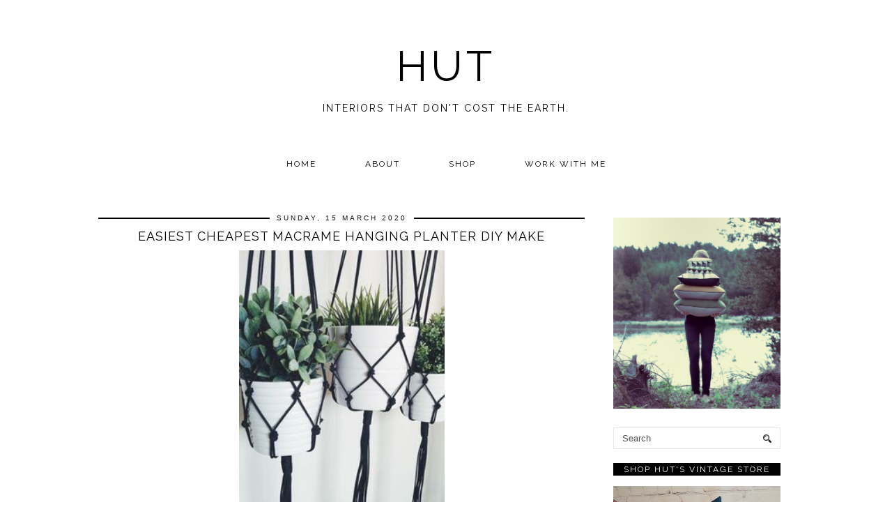

--- FILE ---
content_type: text/html; charset=UTF-8
request_url: http://www.thisishut.com/search?updated-max=2020-03-29T02:41:00-07:00&max-results=10&reverse-paginate=true
body_size: 23144
content:
<!DOCTYPE html>
<html class='v2' dir='ltr' prefix='og: http://ogp.me/ns#' xmlns='http://www.w3.org/1999/xhtml' xmlns:b='http://www.google.com/2005/gml/b' xmlns:data='http://www.google.com/2005/gml/data' xmlns:expr='http://www.google.com/2005/gml/expr'>
<head>
<link href='https://www.blogger.com/static/v1/widgets/335934321-css_bundle_v2.css' rel='stylesheet' type='text/css'/>
<link href='//ajax.googleapis.com' rel='dns-prefetch'/>
<link href='//fonts.googleapis.com' rel='dns-prefetch'/>
<link href='//cdnjs.cloudflare.com' rel='dns-prefetch'/>
<link href='//pipdigz.co.uk' rel='dns-prefetch'/>
<meta content='width=1100' name='viewport'/>
<meta content='text/html; charset=UTF-8' http-equiv='Content-Type'/>
<meta content='blogger' name='generator'/>
<link href='http://www.thisishut.com/favicon.ico' rel='icon' type='image/x-icon'/>
<link href='http://www.thisishut.com/search?updated-max=2020-03-29T02:41:00-07:00&max-results=10&reverse-paginate=true' rel='canonical'/>
<link rel="alternate" type="application/atom+xml" title=" Hut - Atom" href="http://www.thisishut.com/feeds/posts/default" />
<link rel="alternate" type="application/rss+xml" title=" Hut - RSS" href="http://www.thisishut.com/feeds/posts/default?alt=rss" />
<link rel="service.post" type="application/atom+xml" title=" Hut - Atom" href="https://www.blogger.com/feeds/170428872821318931/posts/default" />
<link rel="me" href="https://www.blogger.com/profile/09801585248811010180" />
<!--Can't find substitution for tag [blog.ieCssRetrofitLinks]-->
<meta content='Interiors that don&#39;t cost the earth.
UK blog for smaller budget home interiors.
DIY, upcycling, before & after, shopping, thrifting.
Luxe for less.' name='description'/>
<meta content='http://www.thisishut.com/search?updated-max=2020-03-29T02:41:00-07:00&max-results=10&reverse-paginate=true' property='og:url'/>
<meta content=' Hut' property='og:title'/>
<meta content='Interiors that don&#39;t cost the earth.
UK blog for smaller budget home interiors.
DIY, upcycling, before &amp; after, shopping, thrifting.
Luxe for less.' property='og:description'/>
<title>
 Hut
</title>
<meta content='' property='og:title'/>
<meta content=' Hut' property='og:site_name'/>
<meta content='Interiors that don&#39;t cost the earth.
UK blog for smaller budget home interiors.
DIY, upcycling, before & after, shopping, thrifting.
Luxe for less.' name='og:description'/>
<meta content='http://www.thisishut.com/' name='twitter:domain'/>
<meta content='' name='twitter:title'/>
<meta content='summary' name='twitter:card'/>
<link href='//fonts.googleapis.com/css?family=Raleway' rel='stylesheet' type='text/css'/>
<style id='page-skin-1' type='text/css'><!--
/*
-----------------------------------------------
Name: MINIM
Designer: pipdig Ltd.
URL: https://www.pipdig.co/
Version: 3
License: Copyright 2016. All rights reserved.
*** Some of the assets in this template are tracked. ***
*** Any reproduction, copying or reselling of this template is not permitted. ***
-----------------------------------------------
<Variable name="body.background" description="Body Background" type="background" color="#ffffff" default="#ffffff url() repeat scroll top center"/>
<Group description="Page Text" selector="">
<Variable name="body.font" description="Font" type="font" default="11px Verdana"/>
<Variable name="body.text.color" description="Text Color" type="color" default="#333333"/>
<Variable name="body.link.color" description="Link Color" type="color" default="#000000"/>
<Variable name="body.link.color.hover" description="Hover Color" type="color" default="#aaaaaa"/>
</Group>
<Group description="Background Color" selector="">
<Variable name="body.background.color" description="Outer Background Color" type="color" default="#ffffff"/>
</Group>
<Group description="Blog Header" selector="">
<Variable name="header.text.font" description="Header Font" type="font" default="60px Raleway"/>
<Variable name="header.text.color" description="Header Color" type="color" default="#000000"/>
<Variable name="tagline.text.font" description="Tagline Font" type="font" default="14px Raleway"/>
<Variable name="tagline.text.color" description="Tagline Color" type="color" default="#000000"/>
</Group>
<Group description="Post Titles" selector="">
<Variable name="post.title.font" description="Font" type="font" default="18px Raleway"/>
<Variable name="post.title.color" description="Color" type="color" default="#000000"/>
<Variable name="post.title.color.hover" description="Hover Color" type="color" default="#999999"/>
</Group>
<Group description="Post Dates" selector="">
<Variable name="date.header.font" description="Font" type="font" default="10px Arial"/>
<Variable name="date.header.color" description="Text Color" type="color" default="#111111"/>
<Variable name="date.header.border" description="border Color" type="color" default="#000000"/>
</Group>
<Group description="Navbar/Menu" selector="">
<Variable name="navbar.text.font" description="Navbar Font" type="font" default="12px Raleway"/>
<Variable name="navbar.text.color" description="Navbar Text Color" type="color" default="#000000"/>
<Variable name="navbar.background.color" description="Navbar background Color" type="color" default="#ffffff"/>
</Group>
<Group description="Post Slider" selector="">
<Variable name="slider.title.font" description="Slider Title Font" type="font" default="18px Raleway"/>
<Variable name="slider.title.text.color" description="Slider Title Color" type="color" default="#ffffff"/>
<Variable name="slider.background.text.color" description="Slider Title Background Color" type="color" default="#000000"/>
</Group>
<Group description="Sidebar" selector="">
<Variable name="widget.title.font" description="Widget Title Font" type="font" default="12px Raleway"/>
<Variable name="widget.title.text.color" description="Widget Title Color" type="color" default="#ffffff"/>
<Variable name="widget.background.text.color" description="Widget Title Background Color" type="color" default="#000000"/>
</Group>
<Group description="Social Icons" selector="">
<Variable name="socialz.color" description="Social Icon Color" type="color" default="#000000"/>
<Variable name="socialz.color.hover" description="Social Icon Hover Color" type="color" default="#999999"/>
</Group>
*/
body, .body-fauxcolumn-outer {
background: #ffffff url() repeat scroll top center;
font: 11px Verdana;
color: #333333;
padding: 0;
}
html body .region-inner {
min-width: 0;
max-width: 100%;
width: auto;
}
.bodyz{margin-top:42px;}
a:link {
text-decoration: none;
color: #000000;
-webkit-transition: color 0.3s ease-out; -moz-transition: color 0.3s ease-out; -ms-transition: color 0.3s ease-out; transition: color 0.3s ease-out;
max-width: 100%;
}
a:visited {
text-decoration:none;
color: #000000;
}
a:hover {
text-decoration:none;
color: #aaaaaa;
}
.post-body a{font-weight:bold}
.navbar,.Attribution,.post-share-buttons.goog-inline-block,.author-profile{display:none;}
.body-fauxcolumn-outer .fauxcolumn-inner {
background: transparent none repeat scroll top left;
_background-image: none;
}
.body-fauxcolumn-outer .cap-top {
position: absolute;
z-index: 1;
height: 400px;
width: 100%;
}
.body-fauxcolumn-outer .cap-top .cap-left {
width: 100%;
background: transparent none repeat-x scroll top left;
_background-image: none;
}
.content-outer {
margin-bottom: 1px;
}
.content-inner {
background-color: #fff;
}
#crosscol.section{margin:0;}
.socialz {text-align:center}
.socialz a {color: #000000; margin: 0 8px; font-size: 24px;-webkit-transition: all 0.25s ease-out; -moz-transition: all 0.25s ease-out; -ms-transition: all 0.25s ease-out; -o-transition: all 0.25s ease-out;transition: all 0.25s ease-out;}
.socialz a:hover {color: #999999;}
.socialz .fa {transition: all 0.25s ease-out; -o-transition: all 0.25s ease-out; -moz-transition: all 0.25s ease-out; -webkit-transition: all 0.25s ease-out;}
.socialz img {width:24px;height:24px;margin:2px 7px;padding:3px;-webkit-transition: all 0.25s ease-out; -moz-transition: all 0.25s ease-out; -ms-transition: all 0.25s ease-out; -o-transition: all 0.25s ease-out;transition: all 0.25s ease-out;}
.socialz img:hover {opacity:.3}
.addthis_toolbox {font:12px Raleway;font-size: 14px,sans-serif;letter-spacing:1px;margin-top:23px;color:#000;float:right}
.addthis_toolbox .fa{color:#000000;font-size:18px;margin-left:8px;transition: all 0.2s ease-out; -o-transition: all 0.2s ease-out; -moz-transition: all 0.2s ease-out; -webkit-transition: all 0.2s ease-out;}
.addthis_toolbox .fa:hover{color:#999999}
.post-share-buttons.goog-inline-block {display: none;}
.sidebar h2, .sidebar .title, .foot h2, .foot .title, .BlogArchive h2 {
font: 12px Raleway;
background: #000000;
color: #ffffff;
letter-spacing: 2px;
text-align: center;
text-transform: uppercase;
padding:2px 0;
margin-bottom:15px;
}
.sidebar ul {padding:0}
.sidebar li {list-style:none}
.sidebar .PageList ul li a, .sidebar .Label ul li a {
background:#fff;
display:block;
padding: 6px 0;
font: 12px Raleway; font-size: 11px;
letter-spacing: 1px;
text-transform:uppercase;
transition: all 0.25s ease-out; -o-transition: all 0.25s ease-out; -moz-transition: all 0.25s ease-out; -webkit-transition: all 0.25s ease-out;
}
.sidebar .PageList ul li a:hover, .sidebar .Label ul li a:hover {
background: #f5f5f5;
color: #333;
}
.tr-caption-container {table-layout: fixed; width: 100%;}
.status-msg-body{font:10px arial, sans-serif;text-transform:uppercase;letter-spacing:1px;color:#666;}
.status-msg-border{border:0px solid #666; opacity:0;}
.more,.jump-link > a {
box-sizing: border-box;
background: #f4f4f4;
color: #000 !important;
display: block;
padding: 10px 0;
position: relative;
font-weight: 400 !important;
text-align: center;
text-decoration: none !important;
text-transform: uppercase;
top: 10px;
width: 100%;
letter-spacing:3px;
font:18px Raleway;
font-size:14px;
}
.more:hover,.jump-link > a:hover{
background:#e3e3e3 !important;
color: #000 !important;
}
.linkwithin_outer {
display: none;
}
.post_here_link {
display: none;
}
#git_title > span,#git_title_bar span {font:18px Raleway;font-size:16px;letter-spacing: 2px;text-transform: uppercase;font-weight:400 !important}
#git_wrapper_0, #git_wrapper_1, #git_wrapper_2, #git_wrapper_3, #git_wrapper_4, #git_wrapper_5, #git_wrapper_6, #git_wrapper_7, #git_wrapper_8, #git_wrapper_29, #git_wrapper_10, #git_wrapper_11, #git_wrapper_12 {
border:none !important;}
.gslide_img {padding:0 !important;border:none !important;}
.gslide{transition: all 0.25s ease-out; -o-transition: all 0.25s ease-out; -moz-transition: all 0.25s ease-out; -webkit-transition: all 0.25s ease-out;}
.gslide:hover{opacity:.7}
.FollowByEmail .follow-by-email-inner .follow-by-email-submit {width:64px}
.FollowByEmail .follow-by-email-inner .follow-by-email-address {border:1px solid #ddd}
/* Header
----------------------------------------------- */
.header-outer {
background: transparent none repeat-x scroll 0 -400px;
_background-image: none;
}
.Header .title {
font: 60px Raleway;
color: #000000;
text-align:center;
letter-spacing:5px;
margin:50px 0;
text-transform:uppercase;
}
#Header1_headerimg{margin:15px auto 35px;}
.Header .title a {
color: #000000;
}
.Header .description {
font: 14px Raleway;
color: #000000;
letter-spacing:2px;
text-transform:uppercase;
text-align:center;
}
.header-inner .Header .titlewrapper {
padding: 0 0 10px;
}
.header-inner .Header .descriptionwrapper {
padding: 0 0 20px;
}
.sidebar {
text-align: center;
}
/* Tabs
----------------------------------------------- */
.sticky{
position: fixed;
top: 0;
left: 0;
width: 100%;
background: white;
opacity: .93;
z-index:9;
}
.sticky-nudge {margin-top:35px;}
.slicknav_menu{display:none;}
.tabs .widget ul, .tabs .widget ul {overflow:visible;}
.navdiv{
font: 12px Raleway;
width:100%;
text-transform:uppercase;
letter-spacing:2px;
background: #ffffff;
}
.navdiv a{
color: #000000;
transition: all 0.25s ease-out; -o-transition: all 0.25s ease-out; -moz-transition: all 0.25s ease-out; -webkit-transition: all 0.25s ease-out;
/* min-width: 130px; */
}
nav {
margin: 0 auto;
text-align: center;
line-height: 0;
}
.dropdown {
}
nav ul ul {
display: none;
}
nav ul li:hover > ul {
display: block;
}
nav ul {
list-style: none;
position: relative;
display: inline-table;
margin:0;
padding:0;
line-height:1.4em;
}
nav ul:after {
content: ""; clear: both; display: block;
}
nav ul li {
float: left;
z-index:5000;
}
nav ul a:hover {
background: #f5f5f5;
color: #000000;
}
nav ul li a {
display: block;
padding: 10px 35px;
color: #000000;
text-decoration: none;
}
nav ul ul {
padding: 0;
position: absolute;
top: 100%;
}
nav ul ul li {
float: none !important;
position: relative;
}
nav ul ul li a {
padding: 10px 35px;
color: #000000;
background: #ffffff;
text-align: left;
opacity: .95;
}
nav ul ul li a:hover {
background:#f5f5f5;
color: #000000;
}
nav ul ul ul {
position: absolute;
left: 100%;
top:0;
}
/* Columns
----------------------------------------------- */
.main-outer {
border-top: 0 solid transparent;
}
.fauxcolumn-left-outer .fauxcolumn-inner {
border-right: 1px solid transparent;
}
.fauxcolumn-right-outer .fauxcolumn-inner {
border-left: 0px solid transparent;
}
/* Headings
----------------------------------------------- */
h2 {
margin: 0 0 1em 0;
color: #000;
}
/* Widgets
----------------------------------------------- */
.widget .zippy {
color: #222;
}
.widget .popular-posts ul {
list-style: none;
padding:0;
}
.PopularPosts .item-thumbnail {float:none;margin:0;}
.PopularPosts .item-title {
font: 18px Raleway;
font-size: 14px;
letter-spacing: 1px;
padding-bottom: 0.2em;
text-transform: uppercase;
}
.PopularPosts img{width:100%;height:auto;transition: all 0.2s ease-out; -o-transition: all 0.2s ease-out; -moz-transition: all 0.2s ease-out; -webkit-transition: all 0.2s ease-out;}
.PopularPosts img:hover{opacity:.7;}
.popular-posts .item-snippet {display: none;}
.cycle-slideshow {z-index: 0;}
#HTML491 {margin-bottom:40px;}
#slide-container {
height: 400px;
position: relative;
width: 100%;
overflow:hidden;
}
#slider {
height: 400px;
width: 100%;
overflow: hidden;
}
#slide-container img {
height: auto;
width: 100%;
}
.slide-desc {
background: #000000;
opacity: .9;
color: #ffffff;
padding: 0 7px 10px 7px;
position: absolute;
text-align: center;
left:0;
bottom: 35px;
width:100%;
z-index: 8;
}
.slide-desc h2 {
font:18px Raleway;
display: block;
text-transform: uppercase;
color: #ffffff;
letter-spacing:1px;
}
.crosscol .widget-content {
position: relative;
}
#slider ul, #slider li,
#slider2 ul, #slider2 li {
margin: 0;
padding: 0;
list-style: none;
}
#slider2 {
margin-top: 1em;
}
#slider li, #slider2 li {
width: 100%;
height: auto;
overflow: hidden;
}
.cycle-prev, .cycle-next { position: absolute; top: 0; width: 11%; opacity: 0.4; filter: alpha(opacity=40); z-index: 800; height: 100%; cursor: pointer; }
.cycle-prev { left: 0; background: url('https://pipdigz.co.uk/slider_left.png') 50% 50% no-repeat;}
.cycle-next { right: 0; background: url('https://pipdigz.co.uk/slider_right.png') 50% 50% no-repeat;}
.cycle-prev:hover, .cycle-next:hover { opacity: .8; filter: alpha(opacity=80) }
.cycle-slideshow {z-index: 0;}
.widget.Stats {
text-align: center;
}
.widget img {
max-width: 100%;
height:auto;
}
.Image img {margin-bottom:3px;}
.widget {
margin: 20px 0;
}
#pipdigem {
width: 100%;
display: block;
margin: 0;
line-height: 0;
height: auto;
}
#pipdigem img {
height: auto;
width: 100%;
}
#pipdigem a {
padding: 0px;
margin: 0px;
display: inline-block;
position:relative;
}
#pipdigem li {
width: 12.5%;
display: inline-block;
margin: 0px !important;
padding: 0px !important;
}
#pipdigem .insta-likes {
width: 100%;
height: 100%;
margin-top: -100%;
opacity: 0;
text-align: center;
letter-spacing: 1px;
background: rgba(255, 255, 255, 0.55);
position: absolute;
font: normal normal 10px Montserrat, Arial, sans-serif;
color: #222;
line-height: normal;
transition: all 0.35s ease-out; -o-transition: all 0.35s ease-out; -moz-transition: all 0.35s ease-out; -webkit-transition: all 0.35s ease-out;
}
#pipdigem a:hover .insta-likes {
opacity:1;
}
/* Posts
----------------------------------------------- */
.tr-caption-container {table-layout: fixed; width: 100%;}
h2.date-header {
font: 10px Arial;
color: #111111;
background: #000000;
height:2px;
letter-spacing: 3px;
margin: 0 !important;
text-align:center;
}
.date-header span {
background-color: #fff;
padding: 0 10px;
position: relative;
top: -5px;
text-transform:uppercase;
}
.status-msg-wrap{margin: 0 auto 30px !important;font-size:100%;}
.main-inner {
padding-top: 60px;
padding-bottom: 65px;
}
.main-inner .column-center-inner {
padding: 0 0;
}
.main-inner .column-center-inner .section {
margin: 0 1em;
}
.post {
margin: 0 0 55px 0;
}
.comments h4 {
font: 18px Raleway;
color: #000000;
font-size: 140%;
text-transform:uppercase;
letter-spacing:2px;
margin: .5em 0 0;
}
.post-title{
font: 18px Raleway;
color: #000000;
margin: .8em 0 0;
text-align:center;
text-transform:uppercase;
letter-spacing:1px;
}
.post-title a{
text-decoration:none;
color: #000000;
}
.post-title a:hover {
color: #999999;
}
.post-body {
font-size: 110%;
line-height: 2;
position: relative;
text-align:justify;
}
.post-body img{max-width:100%;height:auto;padding:0;margin: 0;}
.post-body .tr-caption-container img {
padding: 0;
background: transparent;
border: none;
width:100%;
height: auto;
}
.post-header {
margin: 0 0 1em;
line-height: 1.6;
font-size: 90%;
}
.post-footer {
margin: 20px -2px 0;
line-height: 1.6;
font: 12px Raleway;
font-size: 10px;
text-transform:uppercase;
letter-spacing: 1px;
display:inline-block;
}
.post-labels {
margin-top: 5px;
}
#comments .comment-author {
padding-top: 1.5em;
border-top: 1px solid transparent;
background-position: 0 1.5em;
}
#comments .comment-author:first-child {
padding-top: 0;
border-top: none;
}
.avatar-image-container {
margin: .2em 0 0;
}
#comments .avatar-image-container img {
-webkit-border-radius: 50%;
-moz-border-radius: 50%;
border-radius: 50%;
}
input.gsc-input {width:97% !important; padding:5px 6px !important; font:10px arial,sans-serif; text-transform:uppercase; letter-spacing:1px;transition: all 0.25s ease-out; -o-transition: all 0.25s ease-out; -moz-transition: all 0.25s ease-out; -webkit-transition: all 0.25s ease-out;}
input.gsc-input:focus{border-color:#f3f3f3;}
input.gsc-search-button {padding: 4px; font:10px arial,sans-serif; text-transform:uppercase; letter-spacing:1px; border:1px solid #000000; background: #000000; color:#fff; cursor: pointer;}
.follow-by-email-submit{border:1px solid #000000 !important; background:#000000 !important; color:#fff !important; border-radius: 0 !important;text-transform:uppercase; font:10px arial,sans-serif !important; letter-spacing:1px}
.post-feeds {margin-top:30px;}
.comments .comments-content .icon.blog-author {
background-repeat: no-repeat;
background-image: url([data-uri]);
background-size: 16px 16px;
}
.comments .comments-content .loadmore a {
border-top: 1px solid #eee;
border-bottom: 1px solid #eee;
}
.comments .comment-thread.inline-thread {
background-color: #fff;
}
.comments .continue {
border-top: 1px solid #eee;
}
.section-columns td.columns-cell {
border-left: 0px solid transparent;
}
.blog-pager-older-link, .home-link,
.blog-pager-newer-link {
background-color: #ffffff;
padding: 5px;
}
.footer-outer {
}
#blog-pager a{font: 18px Raleway;font-size: 18px;color:#000;text-transform:uppercase;letter-spacing:1px;-webkit-transition: all 0.25s ease-out; -moz-transition: all 0.25s ease-out; -ms-transition: all 0.25s ease-out; -o-transition: all 0.25s ease-out;transition: all 0.25s ease-out;}
#blog-pager a:hover{opacity:.4;}
.blog-pager-newer-link {
background: url([data-uri]) no-repeat scroll left center #fff;
padding-left: 22px;
}
.blog-pager-older-link {
background: url([data-uri]) no-repeat scroll right center #fff;
padding-right: 22px;
}
.blog-feeds, .post-feeds {
font: 12px Raleway;
font-size: 12px;
letter-spacing: 2px;
text-transform: uppercase;
margin-top:30px;
}
#searchform fieldset{margin:0;padding:5px 0;background:#fff;border:1px solid #e7e7e7;color:#666;}
#searchform fieldset:hover{border-color:#ddd}
#s{background:transparent;background:url(//pipdigz.co.uk/icon_search_black.png) no-repeat scroll right 2px / 12px auto transparent;border:0;color:#555;float:left;margin:2px 5%;padding:0 10% 0 0;width:80%}
#back-top{
color: #000000;
background: transparent;
line-height: 100%;
display: inline-block;
position: fixed;
right: 35px;
bottom: 65px;
z-index: 10002;
}
#back-top .fa {font-size: 30px;}
#back-top a,#back-top a:hover,#back-top a:focus{color:#aaaaaa;padding:5px;display:block;}
.credit{position:relative;bottom:0;background:#000;padding:12px 0;width:100%;text-align:center;color:#fff;font:10px arial,sans-serif;letter-spacing: 1px;}
.credit a{color:#fff;text-decoration:none;}
.credit a:hover{color:#07c1b6;text-decoration:none;}
.related-posts {
width: 100%;
margin: 2em 0;
float: left;
text-align: center;
}
.related-posts h3 {
margin-bottom: 10px;
color: #000000;
font: 18px Raleway;
color: #000000;
font-size: 140%;
text-transform:uppercase;
letter-spacing:1px;
}
.related-posts ul li {
list-style: none;
margin: 0 5px;
display: inline-block;
vertical-align: top;
text-align: center;
border: none;
}
.related-posts a:hover {
transition: all 0.25s ease-out; -moz-transition: all 0.25s ease-out; -webkit-transition: all 0.25s ease-out;
}
.related-posts a:hover {
opacity: .75;
}
body.mobile {background:#fff;}
.mobile .body-fauxcolumn-outer {background: transparent none repeat scroll top left;}
.mobile .body-fauxcolumn-outer .cap-top {background-size: 100% auto;}
.mobile .Header .title {font-size:31px;margin:0 5px;padding:55px 0 0}
body.mobile .AdSense {margin: 0 -0;}
.mobile .tabs-inner .widget ul {margin-left: 0;margin-right: 0;}
.mobile .post {margin: 0;}
.mobile .main-inner .column-center-inner .section {margin: 0;}
.mobile-date-outer{border:0}
.mobile .main-inner .date-outer{margin-bottom:25px}
.mobile .date-header{text-align:center;}
.mobile .date-header span {padding: 0.1em 10px;margin: 0 -10px;font:12px Raleway;font-size:11px;letter-spacing:2px;color:#333;background:#fff;position:relative;top:-6px;}
.mobile .post-title {margin: 15px auto 10px;font-size:21px;}
.mobile .comments h4 {font-size:17px;}
.mobile #header-inner {padding-bottom:10px;}
.mobile-index-title {font: 18px Raleway;font-size:21pxtext-transform:uppercase;letter-spacing:1px;color:#222;margin:0;width:92%;}
.mobile .blog-pager {background: transparent none no-repeat scroll top center;}
.mobile .footer-outer {border-top: none;}
.mobile .main-inner, .mobile .footer-inner {background-color: #ffffff;}
.mobile-index-contents {color: #333333;margin-right:0;}
.mobile-link-button a:link, .mobile-link-button a:visited {color: #ffffff;}
.mobile .tabs-inner .section:first-child {border-top: none;}
.mobile #blog-pager a {font:12px Raleway;font-size:12px}
.mobile .blog-pager-newer-link {background: none;}
.mobile .blog-pager-older-link {background: none;}
.mobile-link-button {border-radius:0;}
.mobile-link-button a:link, .mobile-link-button a:visited {color: #fff;}
.mobile .mobile-navz .fa{font-size:30px;}
.mobile .blog-pager-older-link .fa, .mobile .blog-pager-newer-link .fa{font-size: 40px;}
.mobile .widget.PageList {display:none;}
.mobile .entry-title{text-align:center;text-transform:uppercase;margin:15px auto 10px;font-size:21px;}
.mobile-desktop-link {margin-top: 45px}
.mobile-desktop-link a {color:#000 !important;}
.mobile .topbar,.mobile #uds-searchControl {display:none;}
.mobile .navdiv {display:none;}
.mobile #Header1_headerimg {margin: 60px auto 10px;}
.mobile .PageList {display:inline;}
.mobile-index-thumbnail{float:none;margin:0;}
.mobile-index-thumbnail img {width:100% !important;height:auto;}
.mobile .description {display:none;}
.mobile .addthis_toolbox {position: relative; font-size:17px; float:none}
.mobile .addthis_toolbox .fa {font-size:18px;}
.mobile #PageList1,.mobile #HTML100,.nav-menu {display:none;}
.mobile .slicknav_menu{display:block;width:100%;z-index:500;position:fixed;top:0;left:0}
.mobile .comment-link {position: relative;text-align: center;top: 15px;}
.mobile .more{width:98%;margin:0 auto}
.mobile .slicknav_menutxt{font:12px Raleway;}
.mobile .post-header {display: none;}
html .mobile-index-contents .post-body {font-size: 90%;}
.mobile .post-body{font-size:100%;}
.slicknav_menu .slicknav_menutxt{font: 12px Raleway;font-size:18px;}
.slicknav_menu {font: 12px Raleway;font-size:14px;}
#cookieChoiceInfo {display: none;}
.mobile #footer-1 {text-align: center;padding: 0 15px;}
#HTML519, #HTML927 {display: none}
.slicknav_icon{display:none}
.addthis_button_stumbleupon {display: none}

--></style>
<style id='template-skin-1' type='text/css'><!--
body {
min-width: 1040px;
}
.content-outer, .content-fauxcolumn-outer, .region-inner {
min-width: 1040px;
max-width: 1040px;
}
.main-inner .columns {
padding-left: 0px;
padding-right: 300px;
}
.main-inner .fauxcolumn-center-outer {
left: 0px;
right: 300px;
}
.main-inner .fauxcolumn-left-outer {
width: 0px;
}
.main-inner .fauxcolumn-right-outer {
width: 300px;
}
.main-inner .column-left-outer {
width: 0px;
right: 100%;
margin-left: -0px;
}
.main-inner .column-right-outer {
width: 300px;
margin-right: -300px;
}
#layout {
min-width: 0;
}
#layout .content-outer {
min-width: 0;
width: 800px;
}
#layout .region-inner {
min-width: 0;
width: auto;
}
body#layout .section h4, .Navbar {display:none}
body#layout div.section {min-height: 50px}
body#layout div.layout-widget-description {font-size:11px}
body#layout .widget-content {padding: 6px 9px !important; line-height: 18px;}
body#layout div.layout-title {font-size:14px;}
body#layout div.section {min-height: 50px}
#Label487 {display:none}
--></style>
<script src='https://cdnjs.cloudflare.com/ajax/libs/jquery/1.8.2/jquery.min.js' type='text/javascript'></script>
<script src='//cdnjs.cloudflare.com/ajax/libs/jquery.cycle2/20140415/jquery.cycle2.min.js' type='text/javascript'></script>
<script src='//pipdigz.co.uk/js/g-plus.min.js' type='text/javascript'></script>
<style>
.slicknav_btn { position: relative; display: block; vertical-align: middle; float: left; padding: 5px 0; line-height: 1.125em; cursor: pointer; width:97%;}
.slicknav_menu  .slicknav_menutxt { display: block; line-height: 1.188em; float: left; }
.slicknav_menu .slicknav_icon { float: left; margin: 0.188em 0 0 0.438em; }
.slicknav_menu .slicknav_no-text { margin: 0 }
.slicknav_menu .slicknav_icon-bar { display: block; width: 1.12em; height: 0.12em; }
.slicknav_btn .slicknav_icon-bar + .slicknav_icon-bar { margin-top: 0.188em }
.slicknav_nav { clear: both }
.slicknav_nav ul,
.slicknav_nav li { display: block }
.slicknav_nav .slicknav_arrow { font-size: 0.8em; margin: 0 0 0 0.4em; }
.slicknav_nav .slicknav_item { cursor: pointer; }
.slicknav_nav .slicknav_row { display: block; }
.slicknav_nav a { display: block }
.slicknav_nav .slicknav_item a,
.slicknav_nav .slicknav_parent-link a { display: inline }
.slicknav_menu:before,
.slicknav_menu:after { content: " "; display: table; }
.slicknav_menu:after { clear: both }
.slicknav_menu { *zoom: 1 }
.topbar {position:fixed;top:0;width:100%;height:35px;background:#fff;border-bottom:1px dotted #ccc;opacity:.93;display:none;z-index:8;text-align:center;}
.topbar-inner{width:1000px;margin:0 auto;text-align:left;}
.top-logo{opacity:.7;transition: all 0.25s ease-out; -o-transition: all 0.25s ease-out; -moz-transition: all 0.25s ease-out; -webkit-transition: all 0.25s ease-out;}
.top-logo:hover{opacity:1;}
.banner-text{float:right;margin-right:40px;margin-top:12px;letter-spacing:1px;text-transform:uppercase;color:#222;}
.slicknav_btn{margin:5px 0;text-decoration:none}.slicknav_menu .slicknav_menutxt{color:#fff; text-align:center; letter-spacing:1px; float:none; display:inline-block; width:100%;}
.slicknav_menu .slicknav_icon-bar{background-color:#fff;display:none}.slicknav_menu{background:#111;padding:5px}.slicknav_nav{color:#fff;margin:0;padding:0;text-transform:uppercase;letter-spacing:2px}.slicknav_nav,.slicknav_nav ul{text-align:center;list-style:none;overflow:hidden}.slicknav_nav ul{padding:0;margin:0}.slicknav_nav .slicknav_row{padding:5px 10px;margin:2px 5px}.slicknav_nav a{padding:5px 10px;margin:2px 5px;text-decoration:none;color:#fff}.slicknav_nav .slicknav_item a,.slicknav_nav .slicknav_parent-link a{padding:0;margin:0}.slicknav_nav .slicknav_txtnode{margin-left:15px}
</style>
<script src='//cdnjs.cloudflare.com/ajax/libs/SlickNav/1.0.10/jquery.slicknav.min.js' type='text/javascript'></script>
<script src='//cdnjs.cloudflare.com/ajax/libs/fitvids/1.1.0/jquery.fitvids.min.js' type='text/javascript'></script>
<link href='https://pipdigz.co.uk/css/core.css' media='all' rel='stylesheet' type='text/css'/>
<style>#HTML491 {display:none} #Blog1 {margin-top:0}</style>
<style>.post-labels{overflow:hidden;position:absolute;text-overflow:ellipsis;white-space:nowrap;width:60%;}.post-location{display:none}.addthis_toolbox{float:right;}</style>
<script type='text/javascript'>var addthis_config = {"data_track_addressbar": false, "data_track_clickback": false};</script>
<script src='//s7.addthis.com/js/300/addthis_widget.js' type='text/javascript'></script>
<script>var clementine = 'clementine';</script>
<link href='https://www.blogger.com/dyn-css/authorization.css?targetBlogID=170428872821318931&amp;zx=85f2c81d-11ee-4b1e-8c8e-c8aad10b4315' media='none' onload='if(media!=&#39;all&#39;)media=&#39;all&#39;' rel='stylesheet'/><noscript><link href='https://www.blogger.com/dyn-css/authorization.css?targetBlogID=170428872821318931&amp;zx=85f2c81d-11ee-4b1e-8c8e-c8aad10b4315' rel='stylesheet'/></noscript>
<meta name='google-adsense-platform-account' content='ca-host-pub-1556223355139109'/>
<meta name='google-adsense-platform-domain' content='blogspot.com'/>

</head>
<body class='loading'>
<script>




//<![CDATA[
if(typeof(pipdig_class) != 'undefined' && pipdig_class !== null) {
  jQuery('body').addClass(pipdig_class);
}
//]]>
</script>
<div itemscope='itemscope' itemtype='http://schema.org/Blog' style='display: none;'>
<meta content=' Hut' itemprop='name'/>
<meta content='Interiors that don&#39;t cost the earth.
UK blog for smaller budget home interiors.
DIY, upcycling, before & after, shopping, thrifting.
Luxe for less.' itemprop='description'/>
</div>
<div class='body-fauxcolumns'>
<div class='fauxcolumn-outer body-fauxcolumn-outer'>
<div class='cap-top'>
<div class='cap-left'></div>
<div class='cap-right'></div>
</div>
<div class='fauxborder-left'>
<div class='fauxborder-right'></div>
<div class='fauxcolumn-inner'>
</div>
</div>
<div class='cap-bottom'>
<div class='cap-left'></div>
<div class='cap-right'></div>
</div>
</div>
</div>
<div class='content'>
<div class='content-fauxcolumns'>
<div class='fauxcolumn-outer content-fauxcolumn-outer'>
<div class='cap-top'>
<div class='cap-left'></div>
<div class='cap-right'></div>
</div>
<div class='fauxborder-left'>
<div class='fauxborder-right'></div>
<div class='fauxcolumn-inner'>
</div>
</div>
<div class='cap-bottom'>
<div class='cap-left'></div>
<div class='cap-right'></div>
</div>
</div>
</div>
<div class='content-outer'>
<div class='content-cap-top cap-top'>
<div class='cap-left'></div>
<div class='cap-right'></div>
</div>
<div class='fauxborder-left content-fauxborder-left'>
<div class='fauxborder-right content-fauxborder-right'></div>
<div class='content-inner'>
<header>
<div class='header-outer'>
<div class='header-cap-top cap-top'>
<div class='cap-left'></div>
<div class='cap-right'></div>
</div>
<div class='fauxborder-left header-fauxborder-left'>
<div class='fauxborder-right header-fauxborder-right'></div>
<div class='region-inner header-inner'>
<div class='header section' id='header'><div class='widget Header' data-version='1' id='Header1'>
<div id='header-inner'>
<div class='titlewrapper'>
<h1 class='title'>
<a href='http://www.thisishut.com/'> Hut</a>
</h1>
</div>
<script>
	//<![CDATA[
		$('.Header .title').css('margin-bottom', '0');
	//]]>
	</script>
<div class='descriptionwrapper'>
<p class='description'><span>Interiors that don't cost the earth.




</span></p>
</div>
</div>
</div></div>
</div>
</div>
<div class='header-cap-bottom cap-bottom'>
<div class='cap-left'></div>
<div class='cap-right'></div>
</div>
</div>
</header>
<div class='tabs-outer'>
<div class='tabs-cap-top cap-top'>
<div class='cap-left'></div>
<div class='cap-right'></div>
</div>
<div class='fauxborder-left tabs-fauxborder-left'>
<div class='fauxborder-right tabs-fauxborder-right'></div>
<div class='region-inner tabs-inner'>
<div class='tabs section' id='crosscol'><div class='widget PageList' data-version='1' id='PageList1'>
<div class='widget-content'>
<div class='navdiv'>
<nav>
<ul class='dropdown'>
<li><a href='https://thisishut.blogspot.com/'>HOME</a></li>
<li><a href='https://thisishut.blogspot.com/p/about_38.html'>ABOUT</a></li>
<li><a href='https://hutinteriors.com'>SHOP</a></li>
<li><a href='https://thisishut.blogspot.com/p/work-with-me.html'>WORK WITH ME</a></li>
</ul>
</nav>
</div>
<div class='clear'></div>
</div>
<script>
//<![CDATA[
var _0x45b7=["\x64\x72\x6F\x70\x64\x6F\x77\x6E","\x61\x64\x64\x43\x6C\x61\x73\x73","\x3C\x64\x69\x76\x20\x63\x6C\x61\x73\x73\x3D\x27\x6E\x61\x76\x64\x69\x76\x27\x3E\x3C\x6E\x61\x76\x3E\x3C\x75\x6C\x20\x63\x6C\x61\x73\x73\x3D\x27\x64\x72\x6F\x70\x64\x6F\x77\x6E\x27\x3E\x3C\x6C\x69\x3E\x3C\x75\x6C\x20\x63\x6C\x61\x73\x73\x3D\x27\x64\x72\x6F\x70\x64\x6F\x77\x6E\x27\x3E","\x74\x65\x78\x74","\x73\x75\x62\x73\x74\x72","\x5F","\x68\x72\x65\x66","\x61\x74\x74\x72","\x61","\x66\x69\x6E\x64","\x3C\x6C\x69\x3E\x3C\x61\x20\x68\x72\x65\x66\x3D\x22","\x22\x3E","\x3C\x2F\x61\x3E\x3C\x2F\x6C\x69\x3E","\x3C\x2F\x75\x6C\x3E\x3C\x2F\x6C\x69\x3E\x3C\x6C\x69\x3E\x3C\x61\x20\x68\x72\x65\x66\x3D\x22","\x3C\x2F\x61\x3E\x3C\x75\x6C\x20\x63\x6C\x61\x73\x73\x3D\x27\x73\x75\x62\x2D\x6D\x65\x6E\x75\x27\x3E","\x65\x61\x63\x68","\x23\x50\x61\x67\x65\x4C\x69\x73\x74\x31\x20\x6C\x69","\x3C\x2F\x75\x6C\x3E\x3C\x2F\x6C\x69\x3E\x3C\x2F\x75\x6C\x3E\x3C\x2F\x6E\x61\x76\x3E\x3C\x2F\x64\x69\x76\x3E","\x68\x74\x6D\x6C","\x6C\x65\x6E\x67\x74\x68","","\x72\x65\x70\x6C\x61\x63\x65","\x72\x65\x6D\x6F\x76\x65","\x23\x50\x61\x67\x65\x4C\x69\x73\x74\x31\x20\x75\x6C","\x69\x64","\x3A\x65\x71\x28\x31\x29","\x70\x61\x72\x65\x6E\x74\x73","\x23\x50\x61\x67\x65\x4C\x69\x73\x74\x31\x20\x61","\x23\x50\x61\x67\x65\x4C\x69\x73\x74\x31"];$(_0x45b7[28])[_0x45b7[15]](function(){$(this)[_0x45b7[1]](_0x45b7[0]);var _0x3878x1=_0x45b7[2];$(_0x45b7[16])[_0x45b7[15]](function(){var _0x3878x2=$(this)[_0x45b7[3]](),_0x3878x3=_0x3878x2[_0x45b7[4]](0,1),_0x3878x4=_0x3878x2[_0x45b7[4]](1);_0x45b7[5]== _0x3878x3?(_0x3878x3= $(this)[_0x45b7[9]](_0x45b7[8])[_0x45b7[7]](_0x45b7[6]),_0x3878x1+= _0x45b7[10]+ _0x3878x3+ _0x45b7[11]+ _0x3878x4+ _0x45b7[12]):(_0x3878x3= $(this)[_0x45b7[9]](_0x45b7[8])[_0x45b7[7]](_0x45b7[6]),_0x3878x1+= _0x45b7[13]+ _0x3878x3+ _0x45b7[11]+ _0x3878x2+ _0x45b7[14])});_0x3878x1+= _0x45b7[17];$(this)[_0x45b7[18]](_0x3878x1);$(_0x45b7[23])[_0x45b7[15]](function(){var _0x3878x1=$(this);if(_0x3878x1[_0x45b7[18]]()[_0x45b7[21]](/\s|&nbsp;/g,_0x45b7[20])[_0x45b7[19]]== 0){_0x3878x1[_0x45b7[22]]()}});$(_0x45b7[16])[_0x45b7[15]](function(){var _0x3878x1=$(this);if(_0x3878x1[_0x45b7[18]]()[_0x45b7[21]](/\s|&nbsp;/g,_0x45b7[20])[_0x45b7[19]]== 0){_0x3878x1[_0x45b7[22]]()}});$(_0x45b7[27])[_0x45b7[15]](function(){var _0x3878x5=$(location)[_0x45b7[7]](_0x45b7[6]),_0x3878x6=$(this)[_0x45b7[7]](_0x45b7[6]);if(_0x3878x6=== _0x3878x5){var _0x3878x7=$(this)[_0x45b7[26]](_0x45b7[25])[_0x45b7[7]](_0x45b7[24])}})})
//]]>
</script>
<script>
//<![CDATA[
//$('.sub-menu').prev('a').append(" <i class='fa fa-chevron-down' style='font-size: 10px; position: relative; top: -2px;'/>");
//]]>
</script>
</div></div>
<div class='tabs no-items section' id='crosscol-overflow'></div>
</div>
</div>
<div class='tabs-cap-bottom cap-bottom'>
<div class='cap-left'></div>
<div class='cap-right'></div>
</div>
</div>
<div class='main-outer'>
<div class='main-cap-top cap-top'>
<div class='cap-left'></div>
<div class='cap-right'></div>
</div>
<div class='fauxborder-left main-fauxborder-left'>
<div class='fauxborder-right main-fauxborder-right'></div>
<div class='region-inner main-inner'>
<div class='columns fauxcolumns'>
<div class='fauxcolumn-outer fauxcolumn-center-outer'>
<div class='cap-top'>
<div class='cap-left'></div>
<div class='cap-right'></div>
</div>
<div class='fauxborder-left'>
<div class='fauxborder-right'></div>
<div class='fauxcolumn-inner'>
</div>
</div>
<div class='cap-bottom'>
<div class='cap-left'></div>
<div class='cap-right'></div>
</div>
</div>
<div class='fauxcolumn-outer fauxcolumn-left-outer'>
<div class='cap-top'>
<div class='cap-left'></div>
<div class='cap-right'></div>
</div>
<div class='fauxborder-left'>
<div class='fauxborder-right'></div>
<div class='fauxcolumn-inner'>
</div>
</div>
<div class='cap-bottom'>
<div class='cap-left'></div>
<div class='cap-right'></div>
</div>
</div>
<div class='fauxcolumn-outer fauxcolumn-right-outer'>
<div class='cap-top'>
<div class='cap-left'></div>
<div class='cap-right'></div>
</div>
<div class='fauxborder-left'>
<div class='fauxborder-right'></div>
<div class='fauxcolumn-inner'>
</div>
</div>
<div class='cap-bottom'>
<div class='cap-left'></div>
<div class='cap-right'></div>
</div>
</div>
<!-- corrects IE6 width calculation -->
<div class='columns-inner'>
<div class='column-center-outer'>
<div class='column-center-inner'>
<div class='main section' id='main'><div class='widget Blog' data-version='1' id='Blog1'>
<div class='blog-posts hfeed'>
<!--Can't find substitution for tag [defaultAdStart]-->

          <div class="date-outer">
        
<h2 class='date-header'><span>Sunday, 15 March 2020</span></h2>

          <div class="date-posts">
        
<div class='post-outer'>
<div class='post hentry' itemprop='blogPost' itemscope='itemscope' itemtype='http://schema.org/BlogPosting'>
<meta itemType='https://schema.org/WebPage' itemid='http://www.thisishut.com/2020/03/easiest-cheapest-hanging-planter-diy.html' itemprop='mainEntityOfPage' itemscope='itemscope'/>
<meta content='March 15, 2020' itemprop='datePublished'/>
<meta content='2020-04-09T23:14:20Z' itemprop='dateModified'/>
<meta content='https://blogger.googleusercontent.com/img/b/R29vZ2xl/AVvXsEgRMGMcJXk7ZBEf1WdDNcvrZhUIchfvc8n7Sz53wscy3DlAVPg11oR1jjw0Fh3byCr30B2lEY5claSoy9BKSH2tZg_K1qP3Yy63Y2i_dHWOsSKp3sHFIXs7fAn-g34s8omPOJEIUUG92Ds/s400/black+hanging+macrame+planter.jpg' itemprop='image'/>
<div itemprop='publisher' itemscope='itemscope' itemtype='https://schema.org/Organization'>
<div itemprop='logo' itemscope='itemscope' itemtype='https://schema.org/ImageObject'>
<meta content='https://sites.google.com/site/p4562jy6/publisher.png' itemprop='url'/>
<meta content='180' itemprop='width'/>
<meta content='60' itemprop='height'/>
</div>
<meta content=' Hut' itemprop='name'/>
</div>
<a name='7709422157084354028'></a>
<h2 class='post-title entry-title' itemprop='name'>
<a href='http://www.thisishut.com/2020/03/easiest-cheapest-hanging-planter-diy.html'>EASIEST CHEAPEST MACRAME HANGING PLANTER DIY MAKE</a>
</h2>
<div class='post-header'>
<div class='post-header-line-1'></div>
</div>
<div class='post-body entry-content' id='post-body-7709422157084354028' itemprop='articleBody'>
<div style="text-align: center;">
<div class="separator" style="clear: both; text-align: center;">
<a href="https://blogger.googleusercontent.com/img/b/R29vZ2xl/AVvXsEgRMGMcJXk7ZBEf1WdDNcvrZhUIchfvc8n7Sz53wscy3DlAVPg11oR1jjw0Fh3byCr30B2lEY5claSoy9BKSH2tZg_K1qP3Yy63Y2i_dHWOsSKp3sHFIXs7fAn-g34s8omPOJEIUUG92Ds/s1600/black+hanging+macrame+planter.jpg" imageanchor="1" style="margin-left: 1em; margin-right: 1em;"><img border="0" data-original-height="318" data-original-width="235" height="400" src="https://blogger.googleusercontent.com/img/b/R29vZ2xl/AVvXsEgRMGMcJXk7ZBEf1WdDNcvrZhUIchfvc8n7Sz53wscy3DlAVPg11oR1jjw0Fh3byCr30B2lEY5claSoy9BKSH2tZg_K1qP3Yy63Y2i_dHWOsSKp3sHFIXs7fAn-g34s8omPOJEIUUG92Ds/s400/black+hanging+macrame+planter.jpg" width="295"></a></div>
<div class="separator" style="clear: both; text-align: center;">
</div>
<div class="separator" style="clear: both; text-align: center;">
</div>
<br>
</div>
<div style='clear: both;'></div>
</div>
<div class='jump-link'>
<a href='http://www.thisishut.com/2020/03/easiest-cheapest-hanging-planter-diy.html' title='EASIEST CHEAPEST MACRAME HANGING PLANTER DIY MAKE'>Read more &#187;</a>
</div>
<div addthis:media='https://blogger.googleusercontent.com/img/b/R29vZ2xl/AVvXsEgRMGMcJXk7ZBEf1WdDNcvrZhUIchfvc8n7Sz53wscy3DlAVPg11oR1jjw0Fh3byCr30B2lEY5claSoy9BKSH2tZg_K1qP3Yy63Y2i_dHWOsSKp3sHFIXs7fAn-g34s8omPOJEIUUG92Ds/s400/black+hanging+macrame+planter.jpg' addthis:title='EASIEST CHEAPEST MACRAME HANGING PLANTER DIY MAKE' addthis:url='http://www.thisishut.com/2020/03/easiest-cheapest-hanging-planter-diy.html' class='addthis_toolbox'>
<span class='sharez'>SHARE:</span>
<a class='addthis_button_facebook'><i class='fa fa-facebook'></i></a>
<a class='addthis_button_twitter'><i class='fa fa-twitter'></i></a>
<a class='addthis_button_tumblr'><i class='fa fa-tumblr'></i></a>
<a class='addthis_button_pinterest_share'><i class='fa fa-pinterest'></i></a>
<a class='addthis_button_stumbleupon'><i class='fa fa-stumbleupon'></i></a>
</div>
<div class='post-footer'>
<div class='post-footer-line post-footer-line-1'><span class='post-author vcard'>
</span>
<span class='post-timestamp'>
at
<meta content='http://www.thisishut.com/2020/03/easiest-cheapest-hanging-planter-diy.html' itemprop='url'/>
<a class='timestamp-link' href='http://www.thisishut.com/2020/03/easiest-cheapest-hanging-planter-diy.html' rel='bookmark' title='permanent link'><abbr class='published' itemprop='datePublished' title='2020-03-15T09:56:00Z'><span class='updated'>March 15, 2020</span></abbr></a>
</span>
<span class='post-comment-link'>
<a class='comment-link' href='http://www.thisishut.com/2020/03/easiest-cheapest-hanging-planter-diy.html#comment-form' onclick=''>
No comments
</a>
</span>
<span class='post-icons'>
</span>
<div class='post-share-buttons goog-inline-block'>
</div>
</div>
<div class='post-footer-line post-footer-line-2'><span class='post-labels'>
Labels:
<a href='http://www.thisishut.com/search/label/diy' rel='tag'>diy</a>,
<a href='http://www.thisishut.com/search/label/planter' rel='tag'>planter</a>
</span>
</div>
<div class='post-footer-line post-footer-line-3'><span class='post-location'>
Location: UK
<a href='https://maps.google.com/maps?q=United+Kingdom@55.378051,-3.435973&z=10' target='_blank'>United Kingdom</a>
</span>
</div>
</div>
</div>
</div>

            </div></div>
          

          <div class="date-outer">
        
<h2 class='date-header'><span>Sunday, 8 March 2020</span></h2>

          <div class="date-posts">
        
<div class='post-outer'>
<div class='post hentry' itemprop='blogPost' itemscope='itemscope' itemtype='http://schema.org/BlogPosting'>
<meta itemType='https://schema.org/WebPage' itemid='http://www.thisishut.com/2020/03/oil-diffusers-formerly-known-as-90s-oil.html' itemprop='mainEntityOfPage' itemscope='itemscope'/>
<meta content='March 08, 2020' itemprop='datePublished'/>
<meta content='2020-05-14T12:00:48Z' itemprop='dateModified'/>
<meta content='https://blogger.googleusercontent.com/img/b/R29vZ2xl/AVvXsEhRsvhXQhyphenhyphenzPaxiFrRfiim7ftSjOVmvACJ_Crh5rZK62khoOB-48Q7l0emZFq73LOg5R0w-BuoV4uxhqdbaXyrGyMDIdZauFR6h4F17IBrGVIpV1R_a9fUMBfXncTjraJ6zNnMGIMGyuKg/s320/oliver+bonas.jpg' itemprop='image'/>
<div itemprop='publisher' itemscope='itemscope' itemtype='https://schema.org/Organization'>
<div itemprop='logo' itemscope='itemscope' itemtype='https://schema.org/ImageObject'>
<meta content='https://sites.google.com/site/p4562jy6/publisher.png' itemprop='url'/>
<meta content='180' itemprop='width'/>
<meta content='60' itemprop='height'/>
</div>
<meta content=' Hut' itemprop='name'/>
</div>
<a name='1855379306605321978'></a>
<h2 class='post-title entry-title' itemprop='name'>
<a href='http://www.thisishut.com/2020/03/oil-diffusers-formerly-known-as-90s-oil.html'>OIL DIFFUSERS BACK IN FASHION (AKA 90S OIL BURNERS)</a>
</h2>
<div class='post-header'>
<div class='post-header-line-1'></div>
</div>
<div class='post-body entry-content' id='post-body-1855379306605321978' itemprop='articleBody'>
<div class="separator" style="clear: both; text-align: center;">
</div>
<div style="text-align: center;">
<div class="separator" style="clear: both; text-align: center;">
<a href="https://blogger.googleusercontent.com/img/b/R29vZ2xl/AVvXsEhRsvhXQhyphenhyphenzPaxiFrRfiim7ftSjOVmvACJ_Crh5rZK62khoOB-48Q7l0emZFq73LOg5R0w-BuoV4uxhqdbaXyrGyMDIdZauFR6h4F17IBrGVIpV1R_a9fUMBfXncTjraJ6zNnMGIMGyuKg/s1600/oliver+bonas.jpg" style="margin-left: 1em; margin-right: 1em;"><img border="0" data-original-height="641" data-original-width="513" height="320" src="https://blogger.googleusercontent.com/img/b/R29vZ2xl/AVvXsEhRsvhXQhyphenhyphenzPaxiFrRfiim7ftSjOVmvACJ_Crh5rZK62khoOB-48Q7l0emZFq73LOg5R0w-BuoV4uxhqdbaXyrGyMDIdZauFR6h4F17IBrGVIpV1R_a9fUMBfXncTjraJ6zNnMGIMGyuKg/s320/oliver+bonas.jpg" width="256"></a></div>
<br>
</div>
<div style='clear: both;'></div>
</div>
<div class='jump-link'>
<a href='http://www.thisishut.com/2020/03/oil-diffusers-formerly-known-as-90s-oil.html' title='OIL DIFFUSERS BACK IN FASHION (AKA 90S OIL BURNERS)'>Read more &#187;</a>
</div>
<div addthis:media='https://blogger.googleusercontent.com/img/b/R29vZ2xl/AVvXsEhRsvhXQhyphenhyphenzPaxiFrRfiim7ftSjOVmvACJ_Crh5rZK62khoOB-48Q7l0emZFq73LOg5R0w-BuoV4uxhqdbaXyrGyMDIdZauFR6h4F17IBrGVIpV1R_a9fUMBfXncTjraJ6zNnMGIMGyuKg/s320/oliver+bonas.jpg' addthis:title='OIL DIFFUSERS BACK IN FASHION (AKA 90S OIL BURNERS)' addthis:url='http://www.thisishut.com/2020/03/oil-diffusers-formerly-known-as-90s-oil.html' class='addthis_toolbox'>
<span class='sharez'>SHARE:</span>
<a class='addthis_button_facebook'><i class='fa fa-facebook'></i></a>
<a class='addthis_button_twitter'><i class='fa fa-twitter'></i></a>
<a class='addthis_button_tumblr'><i class='fa fa-tumblr'></i></a>
<a class='addthis_button_pinterest_share'><i class='fa fa-pinterest'></i></a>
<a class='addthis_button_stumbleupon'><i class='fa fa-stumbleupon'></i></a>
</div>
<div class='post-footer'>
<div class='post-footer-line post-footer-line-1'><span class='post-author vcard'>
</span>
<span class='post-timestamp'>
at
<meta content='http://www.thisishut.com/2020/03/oil-diffusers-formerly-known-as-90s-oil.html' itemprop='url'/>
<a class='timestamp-link' href='http://www.thisishut.com/2020/03/oil-diffusers-formerly-known-as-90s-oil.html' rel='bookmark' title='permanent link'><abbr class='published' itemprop='datePublished' title='2020-03-08T12:43:00Z'><span class='updated'>March 08, 2020</span></abbr></a>
</span>
<span class='post-comment-link'>
<a class='comment-link' href='http://www.thisishut.com/2020/03/oil-diffusers-formerly-known-as-90s-oil.html#comment-form' onclick=''>
2 comments
</a>
</span>
<span class='post-icons'>
</span>
<div class='post-share-buttons goog-inline-block'>
</div>
</div>
<div class='post-footer-line post-footer-line-2'><span class='post-labels'>
Labels:
<a href='http://www.thisishut.com/search/label/oil%20burners' rel='tag'>oil burners</a>,
<a href='http://www.thisishut.com/search/label/shopping' rel='tag'>shopping</a>
</span>
</div>
<div class='post-footer-line post-footer-line-3'><span class='post-location'>
Location: UK
<a href='https://maps.google.com/maps?q=United+Kingdom@55.378051,-3.435973&z=10' target='_blank'>United Kingdom</a>
</span>
</div>
</div>
</div>
</div>

            </div></div>
          

          <div class="date-outer">
        
<h2 class='date-header'><span>Friday, 7 February 2020</span></h2>

          <div class="date-posts">
        
<div class='post-outer'>
<div class='post hentry' itemprop='blogPost' itemscope='itemscope' itemtype='http://schema.org/BlogPosting'>
<meta itemType='https://schema.org/WebPage' itemid='http://www.thisishut.com/2020/02/scandi-black-white-and-neutral-mini.html' itemprop='mainEntityOfPage' itemscope='itemscope'/>
<meta content='February 07, 2020' itemprop='datePublished'/>
<meta content='2020-03-07T20:41:02Z' itemprop='dateModified'/>
<meta content='https://blogger.googleusercontent.com/img/b/R29vZ2xl/AVvXsEgazyFIWonFxPXz8zNJyKpBuGFICUUolfzXfpcuU_W-yNdgDGENBCSrHnJVHn0Hsfnmm5SE-FKLu7zUSXHdd1TAhFpQZwGVLQ4GkO98Cfam1bFWSdixJz8aiHzabQUSeIR9coc5rDKuJDA/s640/interiors+blog+ikea+shopping+haul+uk.jpg' itemprop='image'/>
<div itemprop='publisher' itemscope='itemscope' itemtype='https://schema.org/Organization'>
<div itemprop='logo' itemscope='itemscope' itemtype='https://schema.org/ImageObject'>
<meta content='https://sites.google.com/site/p4562jy6/publisher.png' itemprop='url'/>
<meta content='180' itemprop='width'/>
<meta content='60' itemprop='height'/>
</div>
<meta content=' Hut' itemprop='name'/>
</div>
<a name='5926229909538806714'></a>
<h2 class='post-title entry-title' itemprop='name'>
<a href='http://www.thisishut.com/2020/02/scandi-black-white-and-neutral-mini.html'>SCANDI BLACK WHITE AND NEUTRAL MINI SHOPPING HAUL</a>
</h2>
<div class='post-header'>
<div class='post-header-line-1'></div>
</div>
<div class='post-body entry-content' id='post-body-5926229909538806714' itemprop='articleBody'>
<div style="text-align: center;">
<div class="separator" style="clear: both; text-align: center;">
<a href="https://blogger.googleusercontent.com/img/b/R29vZ2xl/AVvXsEgazyFIWonFxPXz8zNJyKpBuGFICUUolfzXfpcuU_W-yNdgDGENBCSrHnJVHn0Hsfnmm5SE-FKLu7zUSXHdd1TAhFpQZwGVLQ4GkO98Cfam1bFWSdixJz8aiHzabQUSeIR9coc5rDKuJDA/s1600/interiors+blog+ikea+shopping+haul+uk.jpg" imageanchor="1" style="margin-left: 1em; margin-right: 1em;"><img border="0" data-original-height="1600" data-original-width="1200" height="640" src="https://blogger.googleusercontent.com/img/b/R29vZ2xl/AVvXsEgazyFIWonFxPXz8zNJyKpBuGFICUUolfzXfpcuU_W-yNdgDGENBCSrHnJVHn0Hsfnmm5SE-FKLu7zUSXHdd1TAhFpQZwGVLQ4GkO98Cfam1bFWSdixJz8aiHzabQUSeIR9coc5rDKuJDA/s640/interiors+blog+ikea+shopping+haul+uk.jpg" width="480"></a></div>
<br>
</div>
<div style='clear: both;'></div>
</div>
<div class='jump-link'>
<a href='http://www.thisishut.com/2020/02/scandi-black-white-and-neutral-mini.html' title='SCANDI BLACK WHITE AND NEUTRAL MINI SHOPPING HAUL'>Read more &#187;</a>
</div>
<div addthis:media='https://blogger.googleusercontent.com/img/b/R29vZ2xl/AVvXsEgazyFIWonFxPXz8zNJyKpBuGFICUUolfzXfpcuU_W-yNdgDGENBCSrHnJVHn0Hsfnmm5SE-FKLu7zUSXHdd1TAhFpQZwGVLQ4GkO98Cfam1bFWSdixJz8aiHzabQUSeIR9coc5rDKuJDA/s640/interiors+blog+ikea+shopping+haul+uk.jpg' addthis:title='SCANDI BLACK WHITE AND NEUTRAL MINI SHOPPING HAUL' addthis:url='http://www.thisishut.com/2020/02/scandi-black-white-and-neutral-mini.html' class='addthis_toolbox'>
<span class='sharez'>SHARE:</span>
<a class='addthis_button_facebook'><i class='fa fa-facebook'></i></a>
<a class='addthis_button_twitter'><i class='fa fa-twitter'></i></a>
<a class='addthis_button_tumblr'><i class='fa fa-tumblr'></i></a>
<a class='addthis_button_pinterest_share'><i class='fa fa-pinterest'></i></a>
<a class='addthis_button_stumbleupon'><i class='fa fa-stumbleupon'></i></a>
</div>
<div class='post-footer'>
<div class='post-footer-line post-footer-line-1'><span class='post-author vcard'>
</span>
<span class='post-timestamp'>
at
<meta content='http://www.thisishut.com/2020/02/scandi-black-white-and-neutral-mini.html' itemprop='url'/>
<a class='timestamp-link' href='http://www.thisishut.com/2020/02/scandi-black-white-and-neutral-mini.html' rel='bookmark' title='permanent link'><abbr class='published' itemprop='datePublished' title='2020-02-07T15:53:00Z'><span class='updated'>February 07, 2020</span></abbr></a>
</span>
<span class='post-comment-link'>
<a class='comment-link' href='http://www.thisishut.com/2020/02/scandi-black-white-and-neutral-mini.html#comment-form' onclick=''>
No comments
</a>
</span>
<span class='post-icons'>
</span>
<div class='post-share-buttons goog-inline-block'>
</div>
</div>
<div class='post-footer-line post-footer-line-2'><span class='post-labels'>
Labels:
<a href='http://www.thisishut.com/search/label/shopping' rel='tag'>shopping</a>
</span>
</div>
<div class='post-footer-line post-footer-line-3'><span class='post-location'>
Location: UK
<a href='https://maps.google.com/maps?q=United+Kingdom@55.378051,-3.43597299999999&z=10' target='_blank'>United Kingdom</a>
</span>
</div>
</div>
</div>
</div>

            </div></div>
          

          <div class="date-outer">
        
<h2 class='date-header'><span>Saturday, 1 February 2020</span></h2>

          <div class="date-posts">
        
<div class='post-outer'>
<div class='post hentry' itemprop='blogPost' itemscope='itemscope' itemtype='http://schema.org/BlogPosting'>
<meta itemType='https://schema.org/WebPage' itemid='http://www.thisishut.com/2020/02/the-best-ex-display-furniture-store-ever.html' itemprop='mainEntityOfPage' itemscope='itemscope'/>
<meta content='February 01, 2020' itemprop='datePublished'/>
<meta content='2021-09-15T13:08:39Z' itemprop='dateModified'/>
<meta content='https://blogger.googleusercontent.com/img/b/R29vZ2xl/AVvXsEjBYJjdiCHRBWWk83SLRsTnJVyIN2KuLDzWlJT5_pYJjmT39xSIepYqB9up3VNrH78c9pePxkpbPXFI72J5e_UkZ0Us9e61NM1SlKGLWrumBtJShcvKD7x5ZTDKjjBNVa0ClMHHylUA6Mo/s640/blog+interiors+cheap+charcoal+sofa.jpg' itemprop='image'/>
<div itemprop='publisher' itemscope='itemscope' itemtype='https://schema.org/Organization'>
<div itemprop='logo' itemscope='itemscope' itemtype='https://schema.org/ImageObject'>
<meta content='https://sites.google.com/site/p4562jy6/publisher.png' itemprop='url'/>
<meta content='180' itemprop='width'/>
<meta content='60' itemprop='height'/>
</div>
<meta content=' Hut' itemprop='name'/>
</div>
<a name='1739746844512036181'></a>
<h2 class='post-title entry-title' itemprop='name'>
<a href='http://www.thisishut.com/2020/02/the-best-ex-display-furniture-store-ever.html'>THE BEST EX-DISPLAY FURNITURE STORE</a>
</h2>
<div class='post-header'>
<div class='post-header-line-1'></div>
</div>
<div class='post-body entry-content' id='post-body-1739746844512036181' itemprop='articleBody'>
<div style="text-align: center;">
<table align="center" cellpadding="0" cellspacing="0" class="tr-caption-container" style="margin-left: auto; margin-right: auto; text-align: center;"><tbody>
<tr><td style="text-align: center;"><a href="https://blogger.googleusercontent.com/img/b/R29vZ2xl/AVvXsEjBYJjdiCHRBWWk83SLRsTnJVyIN2KuLDzWlJT5_pYJjmT39xSIepYqB9up3VNrH78c9pePxkpbPXFI72J5e_UkZ0Us9e61NM1SlKGLWrumBtJShcvKD7x5ZTDKjjBNVa0ClMHHylUA6Mo/s1600/blog+interiors+cheap+charcoal+sofa.jpg" style="margin-left: auto; margin-right: auto;"><img border="0" data-original-height="598" data-original-width="720" height="530" src="https://blogger.googleusercontent.com/img/b/R29vZ2xl/AVvXsEjBYJjdiCHRBWWk83SLRsTnJVyIN2KuLDzWlJT5_pYJjmT39xSIepYqB9up3VNrH78c9pePxkpbPXFI72J5e_UkZ0Us9e61NM1SlKGLWrumBtJShcvKD7x5ZTDKjjBNVa0ClMHHylUA6Mo/s640/blog+interiors+cheap+charcoal+sofa.jpg" width="640"></a></td></tr>
<tr><td class="tr-caption" style="text-align: center;"><br>
</td></tr></tbody></table></div>
<div style='clear: both;'></div>
</div>
<div class='jump-link'>
<a href='http://www.thisishut.com/2020/02/the-best-ex-display-furniture-store-ever.html' title='THE BEST EX-DISPLAY FURNITURE STORE'>Read more &#187;</a>
</div>
<div addthis:media='https://blogger.googleusercontent.com/img/b/R29vZ2xl/AVvXsEjBYJjdiCHRBWWk83SLRsTnJVyIN2KuLDzWlJT5_pYJjmT39xSIepYqB9up3VNrH78c9pePxkpbPXFI72J5e_UkZ0Us9e61NM1SlKGLWrumBtJShcvKD7x5ZTDKjjBNVa0ClMHHylUA6Mo/s640/blog+interiors+cheap+charcoal+sofa.jpg' addthis:title='THE BEST EX-DISPLAY FURNITURE STORE' addthis:url='http://www.thisishut.com/2020/02/the-best-ex-display-furniture-store-ever.html' class='addthis_toolbox'>
<span class='sharez'>SHARE:</span>
<a class='addthis_button_facebook'><i class='fa fa-facebook'></i></a>
<a class='addthis_button_twitter'><i class='fa fa-twitter'></i></a>
<a class='addthis_button_tumblr'><i class='fa fa-tumblr'></i></a>
<a class='addthis_button_pinterest_share'><i class='fa fa-pinterest'></i></a>
<a class='addthis_button_stumbleupon'><i class='fa fa-stumbleupon'></i></a>
</div>
<div class='post-footer'>
<div class='post-footer-line post-footer-line-1'><span class='post-author vcard'>
</span>
<span class='post-timestamp'>
at
<meta content='http://www.thisishut.com/2020/02/the-best-ex-display-furniture-store-ever.html' itemprop='url'/>
<a class='timestamp-link' href='http://www.thisishut.com/2020/02/the-best-ex-display-furniture-store-ever.html' rel='bookmark' title='permanent link'><abbr class='published' itemprop='datePublished' title='2020-02-01T11:16:00Z'><span class='updated'>February 01, 2020</span></abbr></a>
</span>
<span class='post-comment-link'>
<a class='comment-link' href='http://www.thisishut.com/2020/02/the-best-ex-display-furniture-store-ever.html#comment-form' onclick=''>
4 comments
</a>
</span>
<span class='post-icons'>
</span>
<div class='post-share-buttons goog-inline-block'>
</div>
</div>
<div class='post-footer-line post-footer-line-2'><span class='post-labels'>
Labels:
<a href='http://www.thisishut.com/search/label/shopping' rel='tag'>shopping</a>
</span>
</div>
<div class='post-footer-line post-footer-line-3'><span class='post-location'>
Location: UK
<a href='https://maps.google.com/maps?q=United+Kingdom@55.378051,-3.43597299999999&z=10' target='_blank'>United Kingdom</a>
</span>
</div>
</div>
</div>
</div>

            </div></div>
          

          <div class="date-outer">
        
<h2 class='date-header'><span>Saturday, 18 January 2020</span></h2>

          <div class="date-posts">
        
<div class='post-outer'>
<div class='post hentry' itemprop='blogPost' itemscope='itemscope' itemtype='http://schema.org/BlogPosting'>
<meta itemType='https://schema.org/WebPage' itemid='http://www.thisishut.com/2020/01/tk-maxx-treasure-reward-card.html' itemprop='mainEntityOfPage' itemscope='itemscope'/>
<meta content='January 18, 2020' itemprop='datePublished'/>
<meta content='2023-05-01T10:38:23Z' itemprop='dateModified'/>
<meta content='https://blogger.googleusercontent.com/img/b/R29vZ2xl/AVvXsEjHuADvsuHmwbrxKs8Onk7eta1aFCvHykQHu2BjvluxkBxTflPG5hRAkOasEfufNL3TU1MpOkTvLi1JHzLo5nUQqLfumRjt6JauIZYU6F1PdT3GTkCY4KLOh_Aj2iNU2C51NyoUF2ccOQA/s640/tk+maxx+treasure+home.png' itemprop='image'/>
<div itemprop='publisher' itemscope='itemscope' itemtype='https://schema.org/Organization'>
<div itemprop='logo' itemscope='itemscope' itemtype='https://schema.org/ImageObject'>
<meta content='https://sites.google.com/site/p4562jy6/publisher.png' itemprop='url'/>
<meta content='180' itemprop='width'/>
<meta content='60' itemprop='height'/>
</div>
<meta content=' Hut' itemprop='name'/>
</div>
<a name='4927626217887285961'></a>
<h2 class='post-title entry-title' itemprop='name'>
<a href='http://www.thisishut.com/2020/01/tk-maxx-treasure-reward-card.html'>TK MAXX TREASURE REWARD CARD</a>
</h2>
<div class='post-header'>
<div class='post-header-line-1'></div>
</div>
<div class='post-body entry-content' id='post-body-4927626217887285961' itemprop='articleBody'>
<div style="text-align: center;">
<div class="separator" style="clear: both; text-align: center;">
<a href="https://blogger.googleusercontent.com/img/b/R29vZ2xl/AVvXsEjHuADvsuHmwbrxKs8Onk7eta1aFCvHykQHu2BjvluxkBxTflPG5hRAkOasEfufNL3TU1MpOkTvLi1JHzLo5nUQqLfumRjt6JauIZYU6F1PdT3GTkCY4KLOh_Aj2iNU2C51NyoUF2ccOQA/s1600/tk+maxx+treasure+home.png" style="margin-left: 1em; margin-right: 1em;"><img border="0" data-original-height="685" data-original-width="1100" height="398" src="https://blogger.googleusercontent.com/img/b/R29vZ2xl/AVvXsEjHuADvsuHmwbrxKs8Onk7eta1aFCvHykQHu2BjvluxkBxTflPG5hRAkOasEfufNL3TU1MpOkTvLi1JHzLo5nUQqLfumRjt6JauIZYU6F1PdT3GTkCY4KLOh_Aj2iNU2C51NyoUF2ccOQA/s640/tk+maxx+treasure+home.png" width="640"></a></div>
<br>
</div>
<div style='clear: both;'></div>
</div>
<div class='jump-link'>
<a href='http://www.thisishut.com/2020/01/tk-maxx-treasure-reward-card.html' title='TK MAXX TREASURE REWARD CARD'>Read more &#187;</a>
</div>
<div addthis:media='https://blogger.googleusercontent.com/img/b/R29vZ2xl/AVvXsEjHuADvsuHmwbrxKs8Onk7eta1aFCvHykQHu2BjvluxkBxTflPG5hRAkOasEfufNL3TU1MpOkTvLi1JHzLo5nUQqLfumRjt6JauIZYU6F1PdT3GTkCY4KLOh_Aj2iNU2C51NyoUF2ccOQA/s640/tk+maxx+treasure+home.png' addthis:title='TK MAXX TREASURE REWARD CARD' addthis:url='http://www.thisishut.com/2020/01/tk-maxx-treasure-reward-card.html' class='addthis_toolbox'>
<span class='sharez'>SHARE:</span>
<a class='addthis_button_facebook'><i class='fa fa-facebook'></i></a>
<a class='addthis_button_twitter'><i class='fa fa-twitter'></i></a>
<a class='addthis_button_tumblr'><i class='fa fa-tumblr'></i></a>
<a class='addthis_button_pinterest_share'><i class='fa fa-pinterest'></i></a>
<a class='addthis_button_stumbleupon'><i class='fa fa-stumbleupon'></i></a>
</div>
<div class='post-footer'>
<div class='post-footer-line post-footer-line-1'><span class='post-author vcard'>
</span>
<span class='post-timestamp'>
at
<meta content='http://www.thisishut.com/2020/01/tk-maxx-treasure-reward-card.html' itemprop='url'/>
<a class='timestamp-link' href='http://www.thisishut.com/2020/01/tk-maxx-treasure-reward-card.html' rel='bookmark' title='permanent link'><abbr class='published' itemprop='datePublished' title='2020-01-18T10:37:00Z'><span class='updated'>January 18, 2020</span></abbr></a>
</span>
<span class='post-comment-link'>
<a class='comment-link' href='http://www.thisishut.com/2020/01/tk-maxx-treasure-reward-card.html#comment-form' onclick=''>
17 comments
</a>
</span>
<span class='post-icons'>
</span>
<div class='post-share-buttons goog-inline-block'>
</div>
</div>
<div class='post-footer-line post-footer-line-2'><span class='post-labels'>
Labels:
<a href='http://www.thisishut.com/search/label/%23MyTreasureReward' rel='tag'>#MyTreasureReward</a>,
<a href='http://www.thisishut.com/search/label/shopping' rel='tag'>shopping</a>
</span>
</div>
<div class='post-footer-line post-footer-line-3'><span class='post-location'>
Location: UK
<a href='https://maps.google.com/maps?q=United+Kingdom@55.378051,-3.43597299999999&z=10' target='_blank'>United Kingdom</a>
</span>
</div>
</div>
</div>
</div>

            </div></div>
          

          <div class="date-outer">
        
<h2 class='date-header'><span>Saturday, 30 November 2019</span></h2>

          <div class="date-posts">
        
<div class='post-outer'>
<div class='post hentry' itemprop='blogPost' itemscope='itemscope' itemtype='http://schema.org/BlogPosting'>
<meta itemType='https://schema.org/WebPage' itemid='http://www.thisishut.com/2019/11/easy-cheap-how-to-re-enamel-bath-guide.html' itemprop='mainEntityOfPage' itemscope='itemscope'/>
<meta content='November 30, 2019' itemprop='datePublished'/>
<meta content='2023-06-27T10:32:51Z' itemprop='dateModified'/>
<meta content='https://blogger.googleusercontent.com/img/b/R29vZ2xl/AVvXsEizKjUBEpSRiCAQ0jMCP4UfRxSwC-HI3DgFBT801Xep_EzajYjsRvtUnINhpPfcN6MB2dV-TO17fNo9lEhZdKefHPZcDyKVT7vat5kasEOxnDfR6xbSMMs8MAVMG5u79zfaYkqjWJYUSw8/s640/blog+a+after+budget+bathroom+makeover.jpg' itemprop='image'/>
<div itemprop='publisher' itemscope='itemscope' itemtype='https://schema.org/Organization'>
<div itemprop='logo' itemscope='itemscope' itemtype='https://schema.org/ImageObject'>
<meta content='https://sites.google.com/site/p4562jy6/publisher.png' itemprop='url'/>
<meta content='180' itemprop='width'/>
<meta content='60' itemprop='height'/>
</div>
<meta content=' Hut' itemprop='name'/>
</div>
<a name='4309904224727769230'></a>
<h2 class='post-title entry-title' itemprop='name'>
<a href='http://www.thisishut.com/2019/11/easy-cheap-how-to-re-enamel-bath-guide.html'>EASY CHEAP HOW TO RE-ENAMEL A BATH GUIDE UK BLOG POST BUDGET DIY</a>
</h2>
<div class='post-header'>
<div class='post-header-line-1'></div>
</div>
<div class='post-body entry-content' id='post-body-4309904224727769230' itemprop='articleBody'>
<div style="text-align: center;">
<br></div>
<div style="text-align: center;">
<div class="separator" style="clear: both; text-align: center;">
<a href="https://blogger.googleusercontent.com/img/b/R29vZ2xl/AVvXsEizKjUBEpSRiCAQ0jMCP4UfRxSwC-HI3DgFBT801Xep_EzajYjsRvtUnINhpPfcN6MB2dV-TO17fNo9lEhZdKefHPZcDyKVT7vat5kasEOxnDfR6xbSMMs8MAVMG5u79zfaYkqjWJYUSw8/s1600/blog+a+after+budget+bathroom+makeover.jpg" style="margin-left: 1em; margin-right: 1em;"><img border="0" data-original-height="1600" data-original-width="1200" height="640" src="https://blogger.googleusercontent.com/img/b/R29vZ2xl/AVvXsEizKjUBEpSRiCAQ0jMCP4UfRxSwC-HI3DgFBT801Xep_EzajYjsRvtUnINhpPfcN6MB2dV-TO17fNo9lEhZdKefHPZcDyKVT7vat5kasEOxnDfR6xbSMMs8MAVMG5u79zfaYkqjWJYUSw8/s640/blog+a+after+budget+bathroom+makeover.jpg" width="480"></a></div>
<br>
</div>
<div style='clear: both;'></div>
</div>
<div class='jump-link'>
<a href='http://www.thisishut.com/2019/11/easy-cheap-how-to-re-enamel-bath-guide.html' title='EASY CHEAP HOW TO RE-ENAMEL A BATH GUIDE UK BLOG POST BUDGET DIY'>Read more &#187;</a>
</div>
<div addthis:media='https://blogger.googleusercontent.com/img/b/R29vZ2xl/AVvXsEizKjUBEpSRiCAQ0jMCP4UfRxSwC-HI3DgFBT801Xep_EzajYjsRvtUnINhpPfcN6MB2dV-TO17fNo9lEhZdKefHPZcDyKVT7vat5kasEOxnDfR6xbSMMs8MAVMG5u79zfaYkqjWJYUSw8/s640/blog+a+after+budget+bathroom+makeover.jpg' addthis:title='EASY CHEAP HOW TO RE-ENAMEL A BATH GUIDE UK BLOG POST BUDGET DIY' addthis:url='http://www.thisishut.com/2019/11/easy-cheap-how-to-re-enamel-bath-guide.html' class='addthis_toolbox'>
<span class='sharez'>SHARE:</span>
<a class='addthis_button_facebook'><i class='fa fa-facebook'></i></a>
<a class='addthis_button_twitter'><i class='fa fa-twitter'></i></a>
<a class='addthis_button_tumblr'><i class='fa fa-tumblr'></i></a>
<a class='addthis_button_pinterest_share'><i class='fa fa-pinterest'></i></a>
<a class='addthis_button_stumbleupon'><i class='fa fa-stumbleupon'></i></a>
</div>
<div class='post-footer'>
<div class='post-footer-line post-footer-line-1'><span class='post-author vcard'>
</span>
<span class='post-timestamp'>
at
<meta content='http://www.thisishut.com/2019/11/easy-cheap-how-to-re-enamel-bath-guide.html' itemprop='url'/>
<a class='timestamp-link' href='http://www.thisishut.com/2019/11/easy-cheap-how-to-re-enamel-bath-guide.html' rel='bookmark' title='permanent link'><abbr class='published' itemprop='datePublished' title='2019-11-30T23:37:00Z'><span class='updated'>November 30, 2019</span></abbr></a>
</span>
<span class='post-comment-link'>
<a class='comment-link' href='http://www.thisishut.com/2019/11/easy-cheap-how-to-re-enamel-bath-guide.html#comment-form' onclick=''>
4 comments
</a>
</span>
<span class='post-icons'>
</span>
<div class='post-share-buttons goog-inline-block'>
</div>
</div>
<div class='post-footer-line post-footer-line-2'><span class='post-labels'>
Labels:
<a href='http://www.thisishut.com/search/label/bath' rel='tag'>bath</a>,
<a href='http://www.thisishut.com/search/label/bathroom' rel='tag'>bathroom</a>,
<a href='http://www.thisishut.com/search/label/diy' rel='tag'>diy</a>
</span>
</div>
<div class='post-footer-line post-footer-line-3'><span class='post-location'>
Location: UK
<a href='https://maps.google.com/maps?q=United+Kingdom@55.378051,-3.43597299999999&z=10' target='_blank'>United Kingdom</a>
</span>
</div>
</div>
</div>
</div>

            </div></div>
          

          <div class="date-outer">
        
<h2 class='date-header'><span>Thursday, 17 October 2019</span></h2>

          <div class="date-posts">
        
<div class='post-outer'>
<div class='post hentry' itemprop='blogPost' itemscope='itemscope' itemtype='http://schema.org/BlogPosting'>
<meta itemType='https://schema.org/WebPage' itemid='http://www.thisishut.com/2019/10/how-to-stain-laminate-flooring.html' itemprop='mainEntityOfPage' itemscope='itemscope'/>
<meta content='October 17, 2019' itemprop='datePublished'/>
<meta content='2023-06-27T11:13:34Z' itemprop='dateModified'/>
<meta content='https://blogger.googleusercontent.com/img/b/R29vZ2xl/AVvXsEhaOzMwP8ZlmROMENGxvS_PK6GxdVewMfVnzXbaZC0F1AijgS1Tj2tqGrZS584kLymTqj1yPl5sF9tk9_eHY4ojKBRYhAM7Vt4IFy3SXSfoxPoJDeSJT13BPLIzbWEbo4Ww4rqMm74Snbk/s640/Easy+how+to+stain+laminate+uk+blog+post.png' itemprop='image'/>
<div itemprop='publisher' itemscope='itemscope' itemtype='https://schema.org/Organization'>
<div itemprop='logo' itemscope='itemscope' itemtype='https://schema.org/ImageObject'>
<meta content='https://sites.google.com/site/p4562jy6/publisher.png' itemprop='url'/>
<meta content='180' itemprop='width'/>
<meta content='60' itemprop='height'/>
</div>
<meta content=' Hut' itemprop='name'/>
</div>
<a name='3186316057823607127'></a>
<h2 class='post-title entry-title' itemprop='name'>
<a href='http://www.thisishut.com/2019/10/how-to-stain-laminate-flooring.html'>HOW TO STAIN LAMINATE FLOORING</a>
</h2>
<div class='post-header'>
<div class='post-header-line-1'></div>
</div>
<div class='post-body entry-content' id='post-body-3186316057823607127' itemprop='articleBody'>
<div style="text-align: center;">
<br></div>
<div style="text-align: center;">
<div class="separator" style="clear: both; text-align: center;">
<a href="https://blogger.googleusercontent.com/img/b/R29vZ2xl/AVvXsEhaOzMwP8ZlmROMENGxvS_PK6GxdVewMfVnzXbaZC0F1AijgS1Tj2tqGrZS584kLymTqj1yPl5sF9tk9_eHY4ojKBRYhAM7Vt4IFy3SXSfoxPoJDeSJT13BPLIzbWEbo4Ww4rqMm74Snbk/s1600/Easy+how+to+stain+laminate+uk+blog+post.png" style="margin-left: 1em; margin-right: 1em;"><img border="0" data-original-height="900" data-original-width="1600" height="360" src="https://blogger.googleusercontent.com/img/b/R29vZ2xl/AVvXsEhaOzMwP8ZlmROMENGxvS_PK6GxdVewMfVnzXbaZC0F1AijgS1Tj2tqGrZS584kLymTqj1yPl5sF9tk9_eHY4ojKBRYhAM7Vt4IFy3SXSfoxPoJDeSJT13BPLIzbWEbo4Ww4rqMm74Snbk/s640/Easy+how+to+stain+laminate+uk+blog+post.png" width="640"></a></div>
<br>
</div>
<div style='clear: both;'></div>
</div>
<div class='jump-link'>
<a href='http://www.thisishut.com/2019/10/how-to-stain-laminate-flooring.html' title='HOW TO STAIN LAMINATE FLOORING'>Read more &#187;</a>
</div>
<div addthis:media='https://blogger.googleusercontent.com/img/b/R29vZ2xl/AVvXsEhaOzMwP8ZlmROMENGxvS_PK6GxdVewMfVnzXbaZC0F1AijgS1Tj2tqGrZS584kLymTqj1yPl5sF9tk9_eHY4ojKBRYhAM7Vt4IFy3SXSfoxPoJDeSJT13BPLIzbWEbo4Ww4rqMm74Snbk/s640/Easy+how+to+stain+laminate+uk+blog+post.png' addthis:title='HOW TO STAIN LAMINATE FLOORING' addthis:url='http://www.thisishut.com/2019/10/how-to-stain-laminate-flooring.html' class='addthis_toolbox'>
<span class='sharez'>SHARE:</span>
<a class='addthis_button_facebook'><i class='fa fa-facebook'></i></a>
<a class='addthis_button_twitter'><i class='fa fa-twitter'></i></a>
<a class='addthis_button_tumblr'><i class='fa fa-tumblr'></i></a>
<a class='addthis_button_pinterest_share'><i class='fa fa-pinterest'></i></a>
<a class='addthis_button_stumbleupon'><i class='fa fa-stumbleupon'></i></a>
</div>
<div class='post-footer'>
<div class='post-footer-line post-footer-line-1'><span class='post-author vcard'>
</span>
<span class='post-timestamp'>
at
<meta content='http://www.thisishut.com/2019/10/how-to-stain-laminate-flooring.html' itemprop='url'/>
<a class='timestamp-link' href='http://www.thisishut.com/2019/10/how-to-stain-laminate-flooring.html' rel='bookmark' title='permanent link'><abbr class='published' itemprop='datePublished' title='2019-10-17T15:52:00+01:00'><span class='updated'>October 17, 2019</span></abbr></a>
</span>
<span class='post-comment-link'>
<a class='comment-link' href='http://www.thisishut.com/2019/10/how-to-stain-laminate-flooring.html#comment-form' onclick=''>
26 comments
</a>
</span>
<span class='post-icons'>
</span>
<div class='post-share-buttons goog-inline-block'>
</div>
</div>
<div class='post-footer-line post-footer-line-2'><span class='post-labels'>
Labels:
<a href='http://www.thisishut.com/search/label/diy' rel='tag'>diy</a>,
<a href='http://www.thisishut.com/search/label/flooring' rel='tag'>flooring</a>
</span>
</div>
<div class='post-footer-line post-footer-line-3'><span class='post-location'>
Location: UK
<a href='https://maps.google.com/maps?q=United+Kingdom@55.378051,-3.43597299999999&z=10' target='_blank'>United Kingdom</a>
</span>
</div>
</div>
</div>
</div>

            </div></div>
          

          <div class="date-outer">
        
<h2 class='date-header'><span>Tuesday, 17 September 2019</span></h2>

          <div class="date-posts">
        
<div class='post-outer'>
<div class='post hentry' itemprop='blogPost' itemscope='itemscope' itemtype='http://schema.org/BlogPosting'>
<meta itemType='https://schema.org/WebPage' itemid='http://www.thisishut.com/2019/09/the-best-cheap-massive-statement-light.html' itemprop='mainEntityOfPage' itemscope='itemscope'/>
<meta content='September 17, 2019' itemprop='datePublished'/>
<meta content='2023-05-08T15:25:32Z' itemprop='dateModified'/>
<meta content='https://blogger.googleusercontent.com/img/b/R29vZ2xl/AVvXsEi_PIqDn1v7hUG9wwSvyW6gApQC48XJeGkTaiW9t0erJir-oqQ3pWjr3PjXPUCpR7ptI0FJacdTbpZ9o0Wvdunr86Y7R1bfF8wdSdJaDDx9Je7JyOo5kHToUt6V4_mSsLtox737fwh4tjM/s640/Ikea+krusing+light.webp' itemprop='image'/>
<div itemprop='publisher' itemscope='itemscope' itemtype='https://schema.org/Organization'>
<div itemprop='logo' itemscope='itemscope' itemtype='https://schema.org/ImageObject'>
<meta content='https://sites.google.com/site/p4562jy6/publisher.png' itemprop='url'/>
<meta content='180' itemprop='width'/>
<meta content='60' itemprop='height'/>
</div>
<meta content=' Hut' itemprop='name'/>
</div>
<a name='4781498734693419526'></a>
<h2 class='post-title entry-title' itemprop='name'>
<a href='http://www.thisishut.com/2019/09/the-best-cheap-massive-statement-light.html'>THE BEST CHEAP MASSIVE STATEMENT LIGHT FOR... &#163;10</a>
</h2>
<div class='post-header'>
<div class='post-header-line-1'></div>
</div>
<div class='post-body entry-content' id='post-body-4781498734693419526' itemprop='articleBody'>
<div style="text-align: center;">
<div class="separator" style="clear: both; text-align: center;">
<a href="https://blogger.googleusercontent.com/img/b/R29vZ2xl/AVvXsEi_PIqDn1v7hUG9wwSvyW6gApQC48XJeGkTaiW9t0erJir-oqQ3pWjr3PjXPUCpR7ptI0FJacdTbpZ9o0Wvdunr86Y7R1bfF8wdSdJaDDx9Je7JyOo5kHToUt6V4_mSsLtox737fwh4tjM/s1600/Ikea+krusing+light.webp" style="margin-left: 1em; margin-right: 1em;"><img border="0" data-original-height="600" data-original-width="600" height="640" src="https://blogger.googleusercontent.com/img/b/R29vZ2xl/AVvXsEi_PIqDn1v7hUG9wwSvyW6gApQC48XJeGkTaiW9t0erJir-oqQ3pWjr3PjXPUCpR7ptI0FJacdTbpZ9o0Wvdunr86Y7R1bfF8wdSdJaDDx9Je7JyOo5kHToUt6V4_mSsLtox737fwh4tjM/s640/Ikea+krusing+light.webp" width="640"></a></div>
<br>
</div>
<div style='clear: both;'></div>
</div>
<div class='jump-link'>
<a href='http://www.thisishut.com/2019/09/the-best-cheap-massive-statement-light.html' title='THE BEST CHEAP MASSIVE STATEMENT LIGHT FOR... £10'>Read more &#187;</a>
</div>
<div addthis:media='https://blogger.googleusercontent.com/img/b/R29vZ2xl/AVvXsEi_PIqDn1v7hUG9wwSvyW6gApQC48XJeGkTaiW9t0erJir-oqQ3pWjr3PjXPUCpR7ptI0FJacdTbpZ9o0Wvdunr86Y7R1bfF8wdSdJaDDx9Je7JyOo5kHToUt6V4_mSsLtox737fwh4tjM/s640/Ikea+krusing+light.webp' addthis:title='THE BEST CHEAP MASSIVE STATEMENT LIGHT FOR... £10' addthis:url='http://www.thisishut.com/2019/09/the-best-cheap-massive-statement-light.html' class='addthis_toolbox'>
<span class='sharez'>SHARE:</span>
<a class='addthis_button_facebook'><i class='fa fa-facebook'></i></a>
<a class='addthis_button_twitter'><i class='fa fa-twitter'></i></a>
<a class='addthis_button_tumblr'><i class='fa fa-tumblr'></i></a>
<a class='addthis_button_pinterest_share'><i class='fa fa-pinterest'></i></a>
<a class='addthis_button_stumbleupon'><i class='fa fa-stumbleupon'></i></a>
</div>
<div class='post-footer'>
<div class='post-footer-line post-footer-line-1'><span class='post-author vcard'>
</span>
<span class='post-timestamp'>
at
<meta content='http://www.thisishut.com/2019/09/the-best-cheap-massive-statement-light.html' itemprop='url'/>
<a class='timestamp-link' href='http://www.thisishut.com/2019/09/the-best-cheap-massive-statement-light.html' rel='bookmark' title='permanent link'><abbr class='published' itemprop='datePublished' title='2019-09-17T14:42:00+01:00'><span class='updated'>September 17, 2019</span></abbr></a>
</span>
<span class='post-comment-link'>
<a class='comment-link' href='http://www.thisishut.com/2019/09/the-best-cheap-massive-statement-light.html#comment-form' onclick=''>
No comments
</a>
</span>
<span class='post-icons'>
</span>
<div class='post-share-buttons goog-inline-block'>
</div>
</div>
<div class='post-footer-line post-footer-line-2'><span class='post-labels'>
Labels:
<a href='http://www.thisishut.com/search/label/Lighting' rel='tag'>Lighting</a>,
<a href='http://www.thisishut.com/search/label/shopping' rel='tag'>shopping</a>
</span>
</div>
<div class='post-footer-line post-footer-line-3'><span class='post-location'>
Location: UK
<a href='https://maps.google.com/maps?q=United+Kingdom@55.378051,-3.43597299999999&z=10' target='_blank'>United Kingdom</a>
</span>
</div>
</div>
</div>
</div>

            </div></div>
          

          <div class="date-outer">
        
<h2 class='date-header'><span>Tuesday, 13 August 2019</span></h2>

          <div class="date-posts">
        
<div class='post-outer'>
<div class='post hentry' itemprop='blogPost' itemscope='itemscope' itemtype='http://schema.org/BlogPosting'>
<meta itemType='https://schema.org/WebPage' itemid='http://www.thisishut.com/2019/08/lifestyle-style-on-budget-or-gwynith.html' itemprop='mainEntityOfPage' itemscope='itemscope'/>
<meta content='August 13, 2019' itemprop='datePublished'/>
<meta content='2023-05-08T15:20:34Z' itemprop='dateModified'/>
<meta content='https://blogger.googleusercontent.com/img/b/R29vZ2xl/AVvXsEjiNOyzuoloeSTGHDdbOb3OgBJZE6r3jbrk9FTMWqCnhBfw2LpenoBVcfni-APMLiPxBeOpP9BwpRhePOb2Q7IFRt1co61nMcXzZDJf52iEcnPyaZGCTTwexAk3_gJxK94Zzzet3HamyfI/s640/sand+blasted+white+brick+wall.jpg' itemprop='image'/>
<div itemprop='publisher' itemscope='itemscope' itemtype='https://schema.org/Organization'>
<div itemprop='logo' itemscope='itemscope' itemtype='https://schema.org/ImageObject'>
<meta content='https://sites.google.com/site/p4562jy6/publisher.png' itemprop='url'/>
<meta content='180' itemprop='width'/>
<meta content='60' itemprop='height'/>
</div>
<meta content=' Hut' itemprop='name'/>
</div>
<a name='6363953971128101026'></a>
<h2 class='post-title entry-title' itemprop='name'>
<a href='http://www.thisishut.com/2019/08/lifestyle-style-on-budget-or-gwynith.html'>LIFESTYLE - STYLE, ON A BUDGET OR...  GWYNITH PALTROWS LIFE FOR LESS</a>
</h2>
<div class='post-header'>
<div class='post-header-line-1'></div>
</div>
<div class='post-body entry-content' id='post-body-6363953971128101026' itemprop='articleBody'>
<div style="text-align: center;">
<div class="separator" style="clear: both; text-align: center;">
</div>
<div class="separator" style="clear: both; text-align: center;">
</div>
<div class="separator" style="clear: both; text-align: center;">
<a href="https://blogger.googleusercontent.com/img/b/R29vZ2xl/AVvXsEjiNOyzuoloeSTGHDdbOb3OgBJZE6r3jbrk9FTMWqCnhBfw2LpenoBVcfni-APMLiPxBeOpP9BwpRhePOb2Q7IFRt1co61nMcXzZDJf52iEcnPyaZGCTTwexAk3_gJxK94Zzzet3HamyfI/s1600/sand+blasted+white+brick+wall.jpg" style="margin-left: 1em; margin-right: 1em;"><img border="0" data-original-height="550" data-original-width="550" height="640" src="https://blogger.googleusercontent.com/img/b/R29vZ2xl/AVvXsEjiNOyzuoloeSTGHDdbOb3OgBJZE6r3jbrk9FTMWqCnhBfw2LpenoBVcfni-APMLiPxBeOpP9BwpRhePOb2Q7IFRt1co61nMcXzZDJf52iEcnPyaZGCTTwexAk3_gJxK94Zzzet3HamyfI/s640/sand+blasted+white+brick+wall.jpg" width="640"></a></div>
<div class="separator" style="clear: both; text-align: center;">
</div>
<br>
</div>
<div style='clear: both;'></div>
</div>
<div class='jump-link'>
<a href='http://www.thisishut.com/2019/08/lifestyle-style-on-budget-or-gwynith.html' title='LIFESTYLE - STYLE, ON A BUDGET OR...  GWYNITH PALTROWS LIFE FOR LESS'>Read more &#187;</a>
</div>
<div addthis:media='https://blogger.googleusercontent.com/img/b/R29vZ2xl/AVvXsEjiNOyzuoloeSTGHDdbOb3OgBJZE6r3jbrk9FTMWqCnhBfw2LpenoBVcfni-APMLiPxBeOpP9BwpRhePOb2Q7IFRt1co61nMcXzZDJf52iEcnPyaZGCTTwexAk3_gJxK94Zzzet3HamyfI/s640/sand+blasted+white+brick+wall.jpg' addthis:title='LIFESTYLE - STYLE, ON A BUDGET OR...  GWYNITH PALTROWS LIFE FOR LESS' addthis:url='http://www.thisishut.com/2019/08/lifestyle-style-on-budget-or-gwynith.html' class='addthis_toolbox'>
<span class='sharez'>SHARE:</span>
<a class='addthis_button_facebook'><i class='fa fa-facebook'></i></a>
<a class='addthis_button_twitter'><i class='fa fa-twitter'></i></a>
<a class='addthis_button_tumblr'><i class='fa fa-tumblr'></i></a>
<a class='addthis_button_pinterest_share'><i class='fa fa-pinterest'></i></a>
<a class='addthis_button_stumbleupon'><i class='fa fa-stumbleupon'></i></a>
</div>
<div class='post-footer'>
<div class='post-footer-line post-footer-line-1'><span class='post-author vcard'>
</span>
<span class='post-timestamp'>
at
<meta content='http://www.thisishut.com/2019/08/lifestyle-style-on-budget-or-gwynith.html' itemprop='url'/>
<a class='timestamp-link' href='http://www.thisishut.com/2019/08/lifestyle-style-on-budget-or-gwynith.html' rel='bookmark' title='permanent link'><abbr class='published' itemprop='datePublished' title='2019-08-13T10:05:00+01:00'><span class='updated'>August 13, 2019</span></abbr></a>
</span>
<span class='post-comment-link'>
<a class='comment-link' href='http://www.thisishut.com/2019/08/lifestyle-style-on-budget-or-gwynith.html#comment-form' onclick=''>
2 comments
</a>
</span>
<span class='post-icons'>
</span>
<div class='post-share-buttons goog-inline-block'>
</div>
</div>
<div class='post-footer-line post-footer-line-2'><span class='post-labels'>
Labels:
<a href='http://www.thisishut.com/search/label/lifestyle' rel='tag'>lifestyle</a>
</span>
</div>
<div class='post-footer-line post-footer-line-3'><span class='post-location'>
Location: UK
<a href='https://maps.google.com/maps?q=United+Kingdom@55.378051,-3.43597299999999&z=10' target='_blank'>United Kingdom</a>
</span>
</div>
</div>
</div>
</div>

            </div></div>
          

          <div class="date-outer">
        
<h2 class='date-header'><span>Tuesday, 23 July 2019</span></h2>

          <div class="date-posts">
        
<div class='post-outer'>
<div class='post hentry' itemprop='blogPost' itemscope='itemscope' itemtype='http://schema.org/BlogPosting'>
<meta itemType='https://schema.org/WebPage' itemid='http://www.thisishut.com/2019/07/a-cordless-rechargeable-vacuum-for-40.html' itemprop='mainEntityOfPage' itemscope='itemscope'/>
<meta content='July 23, 2019' itemprop='datePublished'/>
<meta content='2023-05-08T14:37:43Z' itemprop='dateModified'/>
<meta content='https://blogger.googleusercontent.com/img/b/R29vZ2xl/AVvXsEg3UenAAwpzhfoEJVtPOMHIlbLO20cVpTn7tftHwAO4fRjn0M_wor3-fSkIK2c0SFBw82L6tSlKMP4ys1p18_Hzr2gQRhSO-HO1cC6aXeV8VJUt1okjML5Ilx9rude2ypDzhcO3375dfLE/s640/cheap+cordless+vacuum.jpg' itemprop='image'/>
<div itemprop='publisher' itemscope='itemscope' itemtype='https://schema.org/Organization'>
<div itemprop='logo' itemscope='itemscope' itemtype='https://schema.org/ImageObject'>
<meta content='https://sites.google.com/site/p4562jy6/publisher.png' itemprop='url'/>
<meta content='180' itemprop='width'/>
<meta content='60' itemprop='height'/>
</div>
<meta content=' Hut' itemprop='name'/>
</div>
<a name='7578714836490201286'></a>
<h2 class='post-title entry-title' itemprop='name'>
<a href='http://www.thisishut.com/2019/07/a-cordless-rechargeable-vacuum-for-40.html'>A CORDLESS RECHARGEABLE VACUUM FOR &#163;40</a>
</h2>
<div class='post-header'>
<div class='post-header-line-1'></div>
</div>
<div class='post-body entry-content' id='post-body-7578714836490201286' itemprop='articleBody'>
<div style="text-align: center;">
<table align="center" cellpadding="0" cellspacing="0" class="tr-caption-container" style="margin-left: auto; margin-right: auto; text-align: center;"><tbody>
<tr><td style="text-align: center;"><a href="https://blogger.googleusercontent.com/img/b/R29vZ2xl/AVvXsEg3UenAAwpzhfoEJVtPOMHIlbLO20cVpTn7tftHwAO4fRjn0M_wor3-fSkIK2c0SFBw82L6tSlKMP4ys1p18_Hzr2gQRhSO-HO1cC6aXeV8VJUt1okjML5Ilx9rude2ypDzhcO3375dfLE/s1600/cheap+cordless+vacuum.jpg" style="margin-left: auto; margin-right: auto;"><img border="0" data-original-height="1600" data-original-width="1200" height="640" src="https://blogger.googleusercontent.com/img/b/R29vZ2xl/AVvXsEg3UenAAwpzhfoEJVtPOMHIlbLO20cVpTn7tftHwAO4fRjn0M_wor3-fSkIK2c0SFBw82L6tSlKMP4ys1p18_Hzr2gQRhSO-HO1cC6aXeV8VJUt1okjML5Ilx9rude2ypDzhcO3375dfLE/s640/cheap+cordless+vacuum.jpg" width="480"></a></td></tr>
<tr><td class="tr-caption" style="text-align: center;"><br>
</td></tr></tbody></table></div>
<div style='clear: both;'></div>
</div>
<div class='jump-link'>
<a href='http://www.thisishut.com/2019/07/a-cordless-rechargeable-vacuum-for-40.html' title='A CORDLESS RECHARGEABLE VACUUM FOR £40'>Read more &#187;</a>
</div>
<div addthis:media='https://blogger.googleusercontent.com/img/b/R29vZ2xl/AVvXsEg3UenAAwpzhfoEJVtPOMHIlbLO20cVpTn7tftHwAO4fRjn0M_wor3-fSkIK2c0SFBw82L6tSlKMP4ys1p18_Hzr2gQRhSO-HO1cC6aXeV8VJUt1okjML5Ilx9rude2ypDzhcO3375dfLE/s640/cheap+cordless+vacuum.jpg' addthis:title='A CORDLESS RECHARGEABLE VACUUM FOR £40' addthis:url='http://www.thisishut.com/2019/07/a-cordless-rechargeable-vacuum-for-40.html' class='addthis_toolbox'>
<span class='sharez'>SHARE:</span>
<a class='addthis_button_facebook'><i class='fa fa-facebook'></i></a>
<a class='addthis_button_twitter'><i class='fa fa-twitter'></i></a>
<a class='addthis_button_tumblr'><i class='fa fa-tumblr'></i></a>
<a class='addthis_button_pinterest_share'><i class='fa fa-pinterest'></i></a>
<a class='addthis_button_stumbleupon'><i class='fa fa-stumbleupon'></i></a>
</div>
<div class='post-footer'>
<div class='post-footer-line post-footer-line-1'><span class='post-author vcard'>
</span>
<span class='post-timestamp'>
at
<meta content='http://www.thisishut.com/2019/07/a-cordless-rechargeable-vacuum-for-40.html' itemprop='url'/>
<a class='timestamp-link' href='http://www.thisishut.com/2019/07/a-cordless-rechargeable-vacuum-for-40.html' rel='bookmark' title='permanent link'><abbr class='published' itemprop='datePublished' title='2019-07-23T20:44:00+01:00'><span class='updated'>July 23, 2019</span></abbr></a>
</span>
<span class='post-comment-link'>
<a class='comment-link' href='http://www.thisishut.com/2019/07/a-cordless-rechargeable-vacuum-for-40.html#comment-form' onclick=''>
No comments
</a>
</span>
<span class='post-icons'>
</span>
<div class='post-share-buttons goog-inline-block'>
</div>
</div>
<div class='post-footer-line post-footer-line-2'><span class='post-labels'>
Labels:
<a href='http://www.thisishut.com/search/label/cordless%20vacuum' rel='tag'>cordless vacuum</a>
</span>
</div>
<div class='post-footer-line post-footer-line-3'><span class='post-location'>
Location: UK
<a href='https://maps.google.com/maps?q=United+Kingdom@55.378051,-3.43597299999999&z=10' target='_blank'>United Kingdom</a>
</span>
</div>
</div>
</div>
</div>

        </div></div>
      
<!--Can't find substitution for tag [adEnd]-->
</div>
<div class='blog-pager' id='blog-pager'>
<span id='blog-pager-newer-link'>
<a class='blog-pager-newer-link' href='http://www.thisishut.com/search?updated-max=2021-06-25T21:49:00%2B01:00&max-results=10&reverse-paginate=true' id='Blog1_blog-pager-newer-link' title='Newer Posts'>Newer Posts</a>
</span>
<span id='blog-pager-older-link'>
<a class='blog-pager-older-link' href='http://www.thisishut.com/search?updated-max=2019-07-23T20:44:00%2B01:00&max-results=10&reverse-paginate=true&start=10&by-date=false' id='Blog1_blog-pager-older-link' title='Older Posts'>Older Posts</a>
</span>
<a class='home-link' href='http://www.thisishut.com/'>Home</a>
</div>
<div class='clear'></div>
<div class='blog-feeds'>
<div class='feed-links'>
Subscribe to:
<a class='feed-link' href='http://www.thisishut.com/feeds/posts/default' target='_blank' type='application/atom+xml'>Comments (Atom)</a>
</div>
</div>
</div></div>
</div>
</div>
<div class='column-left-outer'>
<div class='column-left-inner'>
<aside>
</aside>
</div>
</div>
<div class='column-right-outer'>
<div class='column-right-inner'>
<aside>
<div class='sidebar section' id='sidebar-right-1'><div class='widget Image' data-version='1' id='Image99'>
<div class='widget-content'>
<img alt='Your Photo' height='333' id='Image99_img' nopin='nopin' src='https://blogger.googleusercontent.com/img/b/R29vZ2xl/AVvXsEg-qUgUTZMie_kkDPQPtF0VhC59F73wUjjx714JRGjN2jEQzQIJ0ZPKc3Vd-jst42y7HtHTQTmwLto8zAz7RjmlDx0ubmjkJ8F2oJfucEC8WzQkpA9J3Ezx_XHxHN9tKL6b9ciUGhjWoUg/s1600/Lynn+Hut.png' width='292'/>
<br/>
</div>
<div class='clear'></div>
</div><div class='widget HTML' data-version='1' id='HTML104'>
<div class='widget-content'>
<form action='/search' class='search-form' id='searchform' method='get'>
<fieldset>
<input id='s' name='q' onfocus='if(this.value==&#39;Search&#39;)this.value=&#39;&#39;;' style='outline:none;' type='text' value='Search'/>
</fieldset>
</form>
</div>
</div><div class='widget Image' data-version='1' id='Image1'>
<h2>SHOP HUT'S VINTAGE STORE</h2>
<div class='widget-content'>
<a href='https://hutinteriors.com'>
<img alt='SHOP HUT&#39;S VINTAGE STORE' height='219' id='Image1_img' src='https://blogger.googleusercontent.com/img/a/AVvXsEhL4n7qf3xqj5YZ2-gPrQIzuRKpq2LQVrKK_o1yfFW12mRaNtew3lvqBy49KQky-eTp68YYofCB8QaabJsD0WUO7KlCK6HJDY9lqsgN_o62wpeXqVMMsOf-1-Lbu46YrdhukhIPJdWHzLOZCvvMGNVP3tkVQCRfJ01Ey6vRLRc4hNVqM_URz0bcaEmPZD4=s292' width='292'/>
</a>
<br/>
<span class='caption'>Home decor, furniture, folk art, cushions & more.</span>
</div>
<div class='clear'></div>
</div><div class='widget HTML' data-version='1' id='HTML7'>
<h2 class='title'>Follow</h2>
<div class='widget-content'>
<div class="socialz"> <a href="https://twitter.com/Hellofromhut" target="_blank" rel="nofollow noopener"><i class="fa fa-twitter"></i></a> <a href="https://www.instagram.com/thisishut/" target="_blank" rel="nofollow noopener"><i class="fa fa-instagram"></i></a> <a href="https://www.facebook.com/thisishut" target="_blank" rel="nofollow noopener"><i class="fa fa-facebook"></i></a> <a href="https://www.pinterest.co.uk/thisishut/" target="_blank" rel="nofollow noopener"><i class="fa fa-pinterest"></i></a> <a href="mailto:hellofromhut@gmail.com"><i class="fa fa-envelope"></i></a> </div>
</div>
<div class='clear'></div>
</div><div class='widget BlogArchive' data-version='1' id='BlogArchive1'>
<h2>Archive</h2>
<div class='widget-content'>
<div id='ArchiveList'>
<div id='BlogArchive1_ArchiveList'>
<ul class='hierarchy'>
<li class='archivedate expanded'>
<a class='toggle' href='javascript:void(0)'>
<span class='zippy toggle-open'>&#9660;&#160;</span>
</a>
<a class='post-count-link' href='http://www.thisishut.com/2024/'>2024</a>
<span class='post-count' dir='ltr'>(2)</span>
<ul class='hierarchy'>
<li class='archivedate expanded'>
<a class='toggle' href='javascript:void(0)'>
<span class='zippy toggle-open'>&#9660;&#160;</span>
</a>
<a class='post-count-link' href='http://www.thisishut.com/2024/03/'>March 2024</a>
<span class='post-count' dir='ltr'>(1)</span>
<ul class='posts'>
<li><a href='http://www.thisishut.com/2024/03/how-to-stop-bamboo-blindshade-from.html'>HOW TO STOP A BAMBOO BLIND/SHADE FROM BEING SEE TH...</a></li>
</ul>
</li>
</ul>
<ul class='hierarchy'>
<li class='archivedate collapsed'>
<a class='toggle' href='javascript:void(0)'>
<span class='zippy'>

          &#9658;&#160;
        
</span>
</a>
<a class='post-count-link' href='http://www.thisishut.com/2024/02/'>February 2024</a>
<span class='post-count' dir='ltr'>(1)</span>
</li>
</ul>
</li>
</ul>
<ul class='hierarchy'>
<li class='archivedate collapsed'>
<a class='toggle' href='javascript:void(0)'>
<span class='zippy'>

          &#9658;&#160;
        
</span>
</a>
<a class='post-count-link' href='http://www.thisishut.com/2023/'>2023</a>
<span class='post-count' dir='ltr'>(6)</span>
<ul class='hierarchy'>
<li class='archivedate collapsed'>
<a class='toggle' href='javascript:void(0)'>
<span class='zippy'>

          &#9658;&#160;
        
</span>
</a>
<a class='post-count-link' href='http://www.thisishut.com/2023/12/'>December 2023</a>
<span class='post-count' dir='ltr'>(1)</span>
</li>
</ul>
<ul class='hierarchy'>
<li class='archivedate collapsed'>
<a class='toggle' href='javascript:void(0)'>
<span class='zippy'>

          &#9658;&#160;
        
</span>
</a>
<a class='post-count-link' href='http://www.thisishut.com/2023/07/'>July 2023</a>
<span class='post-count' dir='ltr'>(3)</span>
</li>
</ul>
<ul class='hierarchy'>
<li class='archivedate collapsed'>
<a class='toggle' href='javascript:void(0)'>
<span class='zippy'>

          &#9658;&#160;
        
</span>
</a>
<a class='post-count-link' href='http://www.thisishut.com/2023/06/'>June 2023</a>
<span class='post-count' dir='ltr'>(1)</span>
</li>
</ul>
<ul class='hierarchy'>
<li class='archivedate collapsed'>
<a class='toggle' href='javascript:void(0)'>
<span class='zippy'>

          &#9658;&#160;
        
</span>
</a>
<a class='post-count-link' href='http://www.thisishut.com/2023/05/'>May 2023</a>
<span class='post-count' dir='ltr'>(1)</span>
</li>
</ul>
</li>
</ul>
<ul class='hierarchy'>
<li class='archivedate collapsed'>
<a class='toggle' href='javascript:void(0)'>
<span class='zippy'>

          &#9658;&#160;
        
</span>
</a>
<a class='post-count-link' href='http://www.thisishut.com/2022/'>2022</a>
<span class='post-count' dir='ltr'>(9)</span>
<ul class='hierarchy'>
<li class='archivedate collapsed'>
<a class='toggle' href='javascript:void(0)'>
<span class='zippy'>

          &#9658;&#160;
        
</span>
</a>
<a class='post-count-link' href='http://www.thisishut.com/2022/07/'>July 2022</a>
<span class='post-count' dir='ltr'>(1)</span>
</li>
</ul>
<ul class='hierarchy'>
<li class='archivedate collapsed'>
<a class='toggle' href='javascript:void(0)'>
<span class='zippy'>

          &#9658;&#160;
        
</span>
</a>
<a class='post-count-link' href='http://www.thisishut.com/2022/05/'>May 2022</a>
<span class='post-count' dir='ltr'>(2)</span>
</li>
</ul>
<ul class='hierarchy'>
<li class='archivedate collapsed'>
<a class='toggle' href='javascript:void(0)'>
<span class='zippy'>

          &#9658;&#160;
        
</span>
</a>
<a class='post-count-link' href='http://www.thisishut.com/2022/04/'>April 2022</a>
<span class='post-count' dir='ltr'>(2)</span>
</li>
</ul>
<ul class='hierarchy'>
<li class='archivedate collapsed'>
<a class='toggle' href='javascript:void(0)'>
<span class='zippy'>

          &#9658;&#160;
        
</span>
</a>
<a class='post-count-link' href='http://www.thisishut.com/2022/02/'>February 2022</a>
<span class='post-count' dir='ltr'>(2)</span>
</li>
</ul>
<ul class='hierarchy'>
<li class='archivedate collapsed'>
<a class='toggle' href='javascript:void(0)'>
<span class='zippy'>

          &#9658;&#160;
        
</span>
</a>
<a class='post-count-link' href='http://www.thisishut.com/2022/01/'>January 2022</a>
<span class='post-count' dir='ltr'>(2)</span>
</li>
</ul>
</li>
</ul>
<ul class='hierarchy'>
<li class='archivedate collapsed'>
<a class='toggle' href='javascript:void(0)'>
<span class='zippy'>

          &#9658;&#160;
        
</span>
</a>
<a class='post-count-link' href='http://www.thisishut.com/2021/'>2021</a>
<span class='post-count' dir='ltr'>(6)</span>
<ul class='hierarchy'>
<li class='archivedate collapsed'>
<a class='toggle' href='javascript:void(0)'>
<span class='zippy'>

          &#9658;&#160;
        
</span>
</a>
<a class='post-count-link' href='http://www.thisishut.com/2021/07/'>July 2021</a>
<span class='post-count' dir='ltr'>(2)</span>
</li>
</ul>
<ul class='hierarchy'>
<li class='archivedate collapsed'>
<a class='toggle' href='javascript:void(0)'>
<span class='zippy'>

          &#9658;&#160;
        
</span>
</a>
<a class='post-count-link' href='http://www.thisishut.com/2021/06/'>June 2021</a>
<span class='post-count' dir='ltr'>(2)</span>
</li>
</ul>
<ul class='hierarchy'>
<li class='archivedate collapsed'>
<a class='toggle' href='javascript:void(0)'>
<span class='zippy'>

          &#9658;&#160;
        
</span>
</a>
<a class='post-count-link' href='http://www.thisishut.com/2021/05/'>May 2021</a>
<span class='post-count' dir='ltr'>(1)</span>
</li>
</ul>
<ul class='hierarchy'>
<li class='archivedate collapsed'>
<a class='toggle' href='javascript:void(0)'>
<span class='zippy'>

          &#9658;&#160;
        
</span>
</a>
<a class='post-count-link' href='http://www.thisishut.com/2021/04/'>April 2021</a>
<span class='post-count' dir='ltr'>(1)</span>
</li>
</ul>
</li>
</ul>
<ul class='hierarchy'>
<li class='archivedate collapsed'>
<a class='toggle' href='javascript:void(0)'>
<span class='zippy'>

          &#9658;&#160;
        
</span>
</a>
<a class='post-count-link' href='http://www.thisishut.com/2020/'>2020</a>
<span class='post-count' dir='ltr'>(12)</span>
<ul class='hierarchy'>
<li class='archivedate collapsed'>
<a class='toggle' href='javascript:void(0)'>
<span class='zippy'>

          &#9658;&#160;
        
</span>
</a>
<a class='post-count-link' href='http://www.thisishut.com/2020/10/'>October 2020</a>
<span class='post-count' dir='ltr'>(1)</span>
</li>
</ul>
<ul class='hierarchy'>
<li class='archivedate collapsed'>
<a class='toggle' href='javascript:void(0)'>
<span class='zippy'>

          &#9658;&#160;
        
</span>
</a>
<a class='post-count-link' href='http://www.thisishut.com/2020/09/'>September 2020</a>
<span class='post-count' dir='ltr'>(1)</span>
</li>
</ul>
<ul class='hierarchy'>
<li class='archivedate collapsed'>
<a class='toggle' href='javascript:void(0)'>
<span class='zippy'>

          &#9658;&#160;
        
</span>
</a>
<a class='post-count-link' href='http://www.thisishut.com/2020/07/'>July 2020</a>
<span class='post-count' dir='ltr'>(1)</span>
</li>
</ul>
<ul class='hierarchy'>
<li class='archivedate collapsed'>
<a class='toggle' href='javascript:void(0)'>
<span class='zippy'>

          &#9658;&#160;
        
</span>
</a>
<a class='post-count-link' href='http://www.thisishut.com/2020/05/'>May 2020</a>
<span class='post-count' dir='ltr'>(1)</span>
</li>
</ul>
<ul class='hierarchy'>
<li class='archivedate collapsed'>
<a class='toggle' href='javascript:void(0)'>
<span class='zippy'>

          &#9658;&#160;
        
</span>
</a>
<a class='post-count-link' href='http://www.thisishut.com/2020/04/'>April 2020</a>
<span class='post-count' dir='ltr'>(2)</span>
</li>
</ul>
<ul class='hierarchy'>
<li class='archivedate collapsed'>
<a class='toggle' href='javascript:void(0)'>
<span class='zippy'>

          &#9658;&#160;
        
</span>
</a>
<a class='post-count-link' href='http://www.thisishut.com/2020/03/'>March 2020</a>
<span class='post-count' dir='ltr'>(3)</span>
</li>
</ul>
<ul class='hierarchy'>
<li class='archivedate collapsed'>
<a class='toggle' href='javascript:void(0)'>
<span class='zippy'>

          &#9658;&#160;
        
</span>
</a>
<a class='post-count-link' href='http://www.thisishut.com/2020/02/'>February 2020</a>
<span class='post-count' dir='ltr'>(2)</span>
</li>
</ul>
<ul class='hierarchy'>
<li class='archivedate collapsed'>
<a class='toggle' href='javascript:void(0)'>
<span class='zippy'>

          &#9658;&#160;
        
</span>
</a>
<a class='post-count-link' href='http://www.thisishut.com/2020/01/'>January 2020</a>
<span class='post-count' dir='ltr'>(1)</span>
</li>
</ul>
</li>
</ul>
<ul class='hierarchy'>
<li class='archivedate collapsed'>
<a class='toggle' href='javascript:void(0)'>
<span class='zippy'>

          &#9658;&#160;
        
</span>
</a>
<a class='post-count-link' href='http://www.thisishut.com/2019/'>2019</a>
<span class='post-count' dir='ltr'>(13)</span>
<ul class='hierarchy'>
<li class='archivedate collapsed'>
<a class='toggle' href='javascript:void(0)'>
<span class='zippy'>

          &#9658;&#160;
        
</span>
</a>
<a class='post-count-link' href='http://www.thisishut.com/2019/11/'>November 2019</a>
<span class='post-count' dir='ltr'>(1)</span>
</li>
</ul>
<ul class='hierarchy'>
<li class='archivedate collapsed'>
<a class='toggle' href='javascript:void(0)'>
<span class='zippy'>

          &#9658;&#160;
        
</span>
</a>
<a class='post-count-link' href='http://www.thisishut.com/2019/10/'>October 2019</a>
<span class='post-count' dir='ltr'>(1)</span>
</li>
</ul>
<ul class='hierarchy'>
<li class='archivedate collapsed'>
<a class='toggle' href='javascript:void(0)'>
<span class='zippy'>

          &#9658;&#160;
        
</span>
</a>
<a class='post-count-link' href='http://www.thisishut.com/2019/09/'>September 2019</a>
<span class='post-count' dir='ltr'>(1)</span>
</li>
</ul>
<ul class='hierarchy'>
<li class='archivedate collapsed'>
<a class='toggle' href='javascript:void(0)'>
<span class='zippy'>

          &#9658;&#160;
        
</span>
</a>
<a class='post-count-link' href='http://www.thisishut.com/2019/08/'>August 2019</a>
<span class='post-count' dir='ltr'>(1)</span>
</li>
</ul>
<ul class='hierarchy'>
<li class='archivedate collapsed'>
<a class='toggle' href='javascript:void(0)'>
<span class='zippy'>

          &#9658;&#160;
        
</span>
</a>
<a class='post-count-link' href='http://www.thisishut.com/2019/07/'>July 2019</a>
<span class='post-count' dir='ltr'>(1)</span>
</li>
</ul>
<ul class='hierarchy'>
<li class='archivedate collapsed'>
<a class='toggle' href='javascript:void(0)'>
<span class='zippy'>

          &#9658;&#160;
        
</span>
</a>
<a class='post-count-link' href='http://www.thisishut.com/2019/06/'>June 2019</a>
<span class='post-count' dir='ltr'>(1)</span>
</li>
</ul>
<ul class='hierarchy'>
<li class='archivedate collapsed'>
<a class='toggle' href='javascript:void(0)'>
<span class='zippy'>

          &#9658;&#160;
        
</span>
</a>
<a class='post-count-link' href='http://www.thisishut.com/2019/04/'>April 2019</a>
<span class='post-count' dir='ltr'>(1)</span>
</li>
</ul>
<ul class='hierarchy'>
<li class='archivedate collapsed'>
<a class='toggle' href='javascript:void(0)'>
<span class='zippy'>

          &#9658;&#160;
        
</span>
</a>
<a class='post-count-link' href='http://www.thisishut.com/2019/03/'>March 2019</a>
<span class='post-count' dir='ltr'>(2)</span>
</li>
</ul>
<ul class='hierarchy'>
<li class='archivedate collapsed'>
<a class='toggle' href='javascript:void(0)'>
<span class='zippy'>

          &#9658;&#160;
        
</span>
</a>
<a class='post-count-link' href='http://www.thisishut.com/2019/02/'>February 2019</a>
<span class='post-count' dir='ltr'>(3)</span>
</li>
</ul>
<ul class='hierarchy'>
<li class='archivedate collapsed'>
<a class='toggle' href='javascript:void(0)'>
<span class='zippy'>

          &#9658;&#160;
        
</span>
</a>
<a class='post-count-link' href='http://www.thisishut.com/2019/01/'>January 2019</a>
<span class='post-count' dir='ltr'>(1)</span>
</li>
</ul>
</li>
</ul>
<ul class='hierarchy'>
<li class='archivedate collapsed'>
<a class='toggle' href='javascript:void(0)'>
<span class='zippy'>

          &#9658;&#160;
        
</span>
</a>
<a class='post-count-link' href='http://www.thisishut.com/2018/'>2018</a>
<span class='post-count' dir='ltr'>(12)</span>
<ul class='hierarchy'>
<li class='archivedate collapsed'>
<a class='toggle' href='javascript:void(0)'>
<span class='zippy'>

          &#9658;&#160;
        
</span>
</a>
<a class='post-count-link' href='http://www.thisishut.com/2018/11/'>November 2018</a>
<span class='post-count' dir='ltr'>(2)</span>
</li>
</ul>
<ul class='hierarchy'>
<li class='archivedate collapsed'>
<a class='toggle' href='javascript:void(0)'>
<span class='zippy'>

          &#9658;&#160;
        
</span>
</a>
<a class='post-count-link' href='http://www.thisishut.com/2018/08/'>August 2018</a>
<span class='post-count' dir='ltr'>(2)</span>
</li>
</ul>
<ul class='hierarchy'>
<li class='archivedate collapsed'>
<a class='toggle' href='javascript:void(0)'>
<span class='zippy'>

          &#9658;&#160;
        
</span>
</a>
<a class='post-count-link' href='http://www.thisishut.com/2018/07/'>July 2018</a>
<span class='post-count' dir='ltr'>(1)</span>
</li>
</ul>
<ul class='hierarchy'>
<li class='archivedate collapsed'>
<a class='toggle' href='javascript:void(0)'>
<span class='zippy'>

          &#9658;&#160;
        
</span>
</a>
<a class='post-count-link' href='http://www.thisishut.com/2018/05/'>May 2018</a>
<span class='post-count' dir='ltr'>(1)</span>
</li>
</ul>
<ul class='hierarchy'>
<li class='archivedate collapsed'>
<a class='toggle' href='javascript:void(0)'>
<span class='zippy'>

          &#9658;&#160;
        
</span>
</a>
<a class='post-count-link' href='http://www.thisishut.com/2018/04/'>April 2018</a>
<span class='post-count' dir='ltr'>(2)</span>
</li>
</ul>
<ul class='hierarchy'>
<li class='archivedate collapsed'>
<a class='toggle' href='javascript:void(0)'>
<span class='zippy'>

          &#9658;&#160;
        
</span>
</a>
<a class='post-count-link' href='http://www.thisishut.com/2018/03/'>March 2018</a>
<span class='post-count' dir='ltr'>(2)</span>
</li>
</ul>
<ul class='hierarchy'>
<li class='archivedate collapsed'>
<a class='toggle' href='javascript:void(0)'>
<span class='zippy'>

          &#9658;&#160;
        
</span>
</a>
<a class='post-count-link' href='http://www.thisishut.com/2018/02/'>February 2018</a>
<span class='post-count' dir='ltr'>(1)</span>
</li>
</ul>
<ul class='hierarchy'>
<li class='archivedate collapsed'>
<a class='toggle' href='javascript:void(0)'>
<span class='zippy'>

          &#9658;&#160;
        
</span>
</a>
<a class='post-count-link' href='http://www.thisishut.com/2018/01/'>January 2018</a>
<span class='post-count' dir='ltr'>(1)</span>
</li>
</ul>
</li>
</ul>
<ul class='hierarchy'>
<li class='archivedate collapsed'>
<a class='toggle' href='javascript:void(0)'>
<span class='zippy'>

          &#9658;&#160;
        
</span>
</a>
<a class='post-count-link' href='http://www.thisishut.com/2017/'>2017</a>
<span class='post-count' dir='ltr'>(25)</span>
<ul class='hierarchy'>
<li class='archivedate collapsed'>
<a class='toggle' href='javascript:void(0)'>
<span class='zippy'>

          &#9658;&#160;
        
</span>
</a>
<a class='post-count-link' href='http://www.thisishut.com/2017/12/'>December 2017</a>
<span class='post-count' dir='ltr'>(2)</span>
</li>
</ul>
<ul class='hierarchy'>
<li class='archivedate collapsed'>
<a class='toggle' href='javascript:void(0)'>
<span class='zippy'>

          &#9658;&#160;
        
</span>
</a>
<a class='post-count-link' href='http://www.thisishut.com/2017/11/'>November 2017</a>
<span class='post-count' dir='ltr'>(4)</span>
</li>
</ul>
<ul class='hierarchy'>
<li class='archivedate collapsed'>
<a class='toggle' href='javascript:void(0)'>
<span class='zippy'>

          &#9658;&#160;
        
</span>
</a>
<a class='post-count-link' href='http://www.thisishut.com/2017/10/'>October 2017</a>
<span class='post-count' dir='ltr'>(5)</span>
</li>
</ul>
<ul class='hierarchy'>
<li class='archivedate collapsed'>
<a class='toggle' href='javascript:void(0)'>
<span class='zippy'>

          &#9658;&#160;
        
</span>
</a>
<a class='post-count-link' href='http://www.thisishut.com/2017/09/'>September 2017</a>
<span class='post-count' dir='ltr'>(4)</span>
</li>
</ul>
<ul class='hierarchy'>
<li class='archivedate collapsed'>
<a class='toggle' href='javascript:void(0)'>
<span class='zippy'>

          &#9658;&#160;
        
</span>
</a>
<a class='post-count-link' href='http://www.thisishut.com/2017/08/'>August 2017</a>
<span class='post-count' dir='ltr'>(3)</span>
</li>
</ul>
<ul class='hierarchy'>
<li class='archivedate collapsed'>
<a class='toggle' href='javascript:void(0)'>
<span class='zippy'>

          &#9658;&#160;
        
</span>
</a>
<a class='post-count-link' href='http://www.thisishut.com/2017/07/'>July 2017</a>
<span class='post-count' dir='ltr'>(5)</span>
</li>
</ul>
<ul class='hierarchy'>
<li class='archivedate collapsed'>
<a class='toggle' href='javascript:void(0)'>
<span class='zippy'>

          &#9658;&#160;
        
</span>
</a>
<a class='post-count-link' href='http://www.thisishut.com/2017/06/'>June 2017</a>
<span class='post-count' dir='ltr'>(2)</span>
</li>
</ul>
</li>
</ul>
</div>
</div>
<div class='clear'></div>
</div>
</div><div class='widget Attribution' data-version='1' id='Attribution1'>
<div class='widget-content' style='text-align: center;'>
Powered by <a href='https://www.blogger.com' target='_blank'>Blogger</a>.
</div>
<div class='clear'></div>
</div><div class='widget PopularPosts' data-version='1' id='PopularPosts1'>
<h2>Popular Posts</h2>
<div class='widget-content popular-posts'>
<ul>
<li>
<div class='item-thumbnail-only'>
<div class='item-thumbnail'>
<a href='http://www.thisishut.com/2019/10/how-to-stain-laminate-flooring.html'>
<img alt='' border='0' height='72' nopin='nopin' src='https://blogger.googleusercontent.com/img/b/R29vZ2xl/AVvXsEhaOzMwP8ZlmROMENGxvS_PK6GxdVewMfVnzXbaZC0F1AijgS1Tj2tqGrZS584kLymTqj1yPl5sF9tk9_eHY4ojKBRYhAM7Vt4IFy3SXSfoxPoJDeSJT13BPLIzbWEbo4Ww4rqMm74Snbk/s72-c/Easy+how+to+stain+laminate+uk+blog+post.png' width='72'/>
</a>
</div>
<div class='item-title'><a href='http://www.thisishut.com/2019/10/how-to-stain-laminate-flooring.html'>HOW TO STAIN LAMINATE FLOORING</a></div>
</div>
<div style='clear: both;'></div>
</li>
<li>
<div class='item-thumbnail-only'>
<div class='item-thumbnail'>
<a href='http://www.thisishut.com/2023/07/how-put-tv-where-there-is-no-power-or.html'>
<img alt='' border='0' height='72' nopin='nopin' src='https://blogger.googleusercontent.com/img/b/R29vZ2xl/AVvXsEixe3f1cBe6bGopqKHnTzzAaOWoRPAKM4M-MMiH-u6oPvWkz9eI5N-CPBO75kvj2ywNhedGy3iHrcqBIpX3oBP5sH1T-cn6GT60gGVGMjNlX675o2mKe4EcZ26OpuHqj6GTfD7lAd8FnEDAcGPNHUTGXnTusdnA0jX8XaqE8rWjR80p3aXb-FbyB5PuTHY/s72-w640-c-h360/jens-kreuter%20television.jpg' width='72'/>
</a>
</div>
<div class='item-title'><a href='http://www.thisishut.com/2023/07/how-put-tv-where-there-is-no-power-or.html'>HOW PUT A TV WHERE THERE IS NO POWER OR AERIAL </a></div>
</div>
<div style='clear: both;'></div>
</li>
<li>
<div class='item-thumbnail-only'>
<div class='item-thumbnail'>
<a href='http://www.thisishut.com/2023/07/kick-start-idea-and-kaizen-journal.html'>
<img alt='' border='0' height='72' nopin='nopin' src='https://blogger.googleusercontent.com/img/b/R29vZ2xl/AVvXsEha86A2r3QBu9MDM0vNXv3AEk06ugq9nE9AOekylli_5dJnoDW0hBkl2aqbAfgfClObMeXqOgnPDQpGuDv6zDGlD2wdS-7nE4sYpN-BPUI8YHH7PG2dlLs7JRchWM9EnHGcC3s0Tr1qfU_Jja-5uqPp4Um1bCi_wGRUUyMVJ8yY8waxCCfLOk4D2uEUxsg/s72-w480-c-h640/IMG_20230720_124815.jpg' width='72'/>
</a>
</div>
<div class='item-title'><a href='http://www.thisishut.com/2023/07/kick-start-idea-and-kaizen-journal.html'>KICK START YOUR HOME MAKEOVER WITH KAIZEN</a></div>
</div>
<div style='clear: both;'></div>
</li>
<li>
<div class='item-thumbnail-only'>
<div class='item-thumbnail'>
<a href='http://www.thisishut.com/2022/07/briiv-most-beautiful-sustainable-air.html'>
<img alt='' border='0' height='72' nopin='nopin' src='https://blogger.googleusercontent.com/img/a/AVvXsEhO1f2lCUGBgubziSFrPL2pjozbblLdJ3Lx4zl39SbWy5KTgFnVeBdh6GjJEg2q1ujOBtdRoFcfhFqY3wQq4G-GbdMC99zOi8hpOnzWwRhaamBSo938BnCXtxTcCd2vlF9zZnlyRgkMrMmyM9CA1nKd29E-hdNpQBAEgZ92wdnYoNaPhM85lg431BKE=s72-w640-c-h336' width='72'/>
</a>
</div>
<div class='item-title'><a href='http://www.thisishut.com/2022/07/briiv-most-beautiful-sustainable-air.html'>BRIIV THE MOST BEAUTIFUL SUSTAINABLE AIR PURIFIER</a></div>
</div>
<div style='clear: both;'></div>
</li>
</ul>
<div class='clear'></div>
</div>
</div><div class='widget Label' data-version='1' id='Label1'>
<h2>Labels</h2>
<div class='widget-content cloud-label-widget-content'>
<span class='label-size label-size-1'>
<a dir='ltr' href='http://www.thisishut.com/search/label/%23MyTreasureReward'>#MyTreasureReward</a>
<span class='label-count' dir='ltr'>(1)</span>
</span>
<span class='label-size label-size-2'>
<a dir='ltr' href='http://www.thisishut.com/search/label/%23revamprestylereveal'>#revamprestylereveal</a>
<span class='label-count' dir='ltr'>(2)</span>
</span>
<span class='label-size label-size-3'>
<a dir='ltr' href='http://www.thisishut.com/search/label/Art'>Art</a>
<span class='label-count' dir='ltr'>(4)</span>
</span>
<span class='label-size label-size-1'>
<a dir='ltr' href='http://www.thisishut.com/search/label/bags'>bags</a>
<span class='label-count' dir='ltr'>(1)</span>
</span>
<span class='label-size label-size-1'>
<a dir='ltr' href='http://www.thisishut.com/search/label/BAMBOO%20BLIND'>BAMBOO BLIND</a>
<span class='label-count' dir='ltr'>(1)</span>
</span>
<span class='label-size label-size-1'>
<a dir='ltr' href='http://www.thisishut.com/search/label/bath'>bath</a>
<span class='label-count' dir='ltr'>(1)</span>
</span>
<span class='label-size label-size-2'>
<a dir='ltr' href='http://www.thisishut.com/search/label/bathroom'>bathroom</a>
<span class='label-count' dir='ltr'>(2)</span>
</span>
<span class='label-size label-size-1'>
<a dir='ltr' href='http://www.thisishut.com/search/label/Bedroom'>Bedroom</a>
<span class='label-count' dir='ltr'>(1)</span>
</span>
<span class='label-size label-size-1'>
<a dir='ltr' href='http://www.thisishut.com/search/label/BRASS%20GOLD%20TABLES'>BRASS GOLD TABLES</a>
<span class='label-count' dir='ltr'>(1)</span>
</span>
<span class='label-size label-size-1'>
<a dir='ltr' href='http://www.thisishut.com/search/label/Briiv'>Briiv</a>
<span class='label-count' dir='ltr'>(1)</span>
</span>
<span class='label-size label-size-1'>
<a dir='ltr' href='http://www.thisishut.com/search/label/Calendar'>Calendar</a>
<span class='label-count' dir='ltr'>(1)</span>
</span>
<span class='label-size label-size-1'>
<a dir='ltr' href='http://www.thisishut.com/search/label/camping'>camping</a>
<span class='label-count' dir='ltr'>(1)</span>
</span>
<span class='label-size label-size-1'>
<a dir='ltr' href='http://www.thisishut.com/search/label/challenge'>challenge</a>
<span class='label-count' dir='ltr'>(1)</span>
</span>
<span class='label-size label-size-2'>
<a dir='ltr' href='http://www.thisishut.com/search/label/Christmas'>Christmas</a>
<span class='label-count' dir='ltr'>(2)</span>
</span>
<span class='label-size label-size-2'>
<a dir='ltr' href='http://www.thisishut.com/search/label/cleaning'>cleaning</a>
<span class='label-count' dir='ltr'>(3)</span>
</span>
<span class='label-size label-size-1'>
<a dir='ltr' href='http://www.thisishut.com/search/label/CLOTHES%20HANGERS'>CLOTHES HANGERS</a>
<span class='label-count' dir='ltr'>(1)</span>
</span>
<span class='label-size label-size-1'>
<a dir='ltr' href='http://www.thisishut.com/search/label/cordless%20vacuum'>cordless vacuum</a>
<span class='label-count' dir='ltr'>(1)</span>
</span>
<span class='label-size label-size-1'>
<a dir='ltr' href='http://www.thisishut.com/search/label/Cups'>Cups</a>
<span class='label-count' dir='ltr'>(1)</span>
</span>
<span class='label-size label-size-5'>
<a dir='ltr' href='http://www.thisishut.com/search/label/diy'>diy</a>
<span class='label-count' dir='ltr'>(18)</span>
</span>
<span class='label-size label-size-1'>
<a dir='ltr' href='http://www.thisishut.com/search/label/ENERGY%20SAVING'>ENERGY SAVING</a>
<span class='label-count' dir='ltr'>(1)</span>
</span>
<span class='label-size label-size-1'>
<a dir='ltr' href='http://www.thisishut.com/search/label/FEATHERS'>FEATHERS</a>
<span class='label-count' dir='ltr'>(1)</span>
</span>
<span class='label-size label-size-1'>
<a dir='ltr' href='http://www.thisishut.com/search/label/FESTIVALS'>FESTIVALS</a>
<span class='label-count' dir='ltr'>(1)</span>
</span>
<span class='label-size label-size-1'>
<a dir='ltr' href='http://www.thisishut.com/search/label/FIRE%20DOORS'>FIRE DOORS</a>
<span class='label-count' dir='ltr'>(1)</span>
</span>
<span class='label-size label-size-1'>
<a dir='ltr' href='http://www.thisishut.com/search/label/FIREPLACE'>FIREPLACE</a>
<span class='label-count' dir='ltr'>(1)</span>
</span>
<span class='label-size label-size-1'>
<a dir='ltr' href='http://www.thisishut.com/search/label/Flokati'>Flokati</a>
<span class='label-count' dir='ltr'>(1)</span>
</span>
<span class='label-size label-size-1'>
<a dir='ltr' href='http://www.thisishut.com/search/label/flooring'>flooring</a>
<span class='label-count' dir='ltr'>(1)</span>
</span>
<span class='label-size label-size-1'>
<a dir='ltr' href='http://www.thisishut.com/search/label/furniture'>furniture</a>
<span class='label-count' dir='ltr'>(1)</span>
</span>
<span class='label-size label-size-1'>
<a dir='ltr' href='http://www.thisishut.com/search/label/garden'>garden</a>
<span class='label-count' dir='ltr'>(1)</span>
</span>
<span class='label-size label-size-2'>
<a dir='ltr' href='http://www.thisishut.com/search/label/gardening'>gardening</a>
<span class='label-count' dir='ltr'>(3)</span>
</span>
<span class='label-size label-size-1'>
<a dir='ltr' href='http://www.thisishut.com/search/label/headboard'>headboard</a>
<span class='label-count' dir='ltr'>(1)</span>
</span>
<span class='label-size label-size-1'>
<a dir='ltr' href='http://www.thisishut.com/search/label/HEALTH'>HEALTH</a>
<span class='label-count' dir='ltr'>(1)</span>
</span>
<span class='label-size label-size-1'>
<a dir='ltr' href='http://www.thisishut.com/search/label/holidays'>holidays</a>
<span class='label-count' dir='ltr'>(1)</span>
</span>
<span class='label-size label-size-1'>
<a dir='ltr' href='http://www.thisishut.com/search/label/home%20fragrance'>home fragrance</a>
<span class='label-count' dir='ltr'>(1)</span>
</span>
<span class='label-size label-size-1'>
<a dir='ltr' href='http://www.thisishut.com/search/label/homeware'>homeware</a>
<span class='label-count' dir='ltr'>(1)</span>
</span>
<span class='label-size label-size-2'>
<a dir='ltr' href='http://www.thisishut.com/search/label/interiors'>interiors</a>
<span class='label-count' dir='ltr'>(3)</span>
</span>
<span class='label-size label-size-2'>
<a dir='ltr' href='http://www.thisishut.com/search/label/interiors%20envy'>interiors envy</a>
<span class='label-count' dir='ltr'>(2)</span>
</span>
<span class='label-size label-size-2'>
<a dir='ltr' href='http://www.thisishut.com/search/label/kaizen'>kaizen</a>
<span class='label-count' dir='ltr'>(2)</span>
</span>
<span class='label-size label-size-1'>
<a dir='ltr' href='http://www.thisishut.com/search/label/law%20of%20attraction'>law of attraction</a>
<span class='label-count' dir='ltr'>(1)</span>
</span>
<span class='label-size label-size-2'>
<a dir='ltr' href='http://www.thisishut.com/search/label/lifestyle'>lifestyle</a>
<span class='label-count' dir='ltr'>(3)</span>
</span>
<span class='label-size label-size-1'>
<a dir='ltr' href='http://www.thisishut.com/search/label/Lighting'>Lighting</a>
<span class='label-count' dir='ltr'>(1)</span>
</span>
<span class='label-size label-size-1'>
<a dir='ltr' href='http://www.thisishut.com/search/label/Lisbon'>Lisbon</a>
<span class='label-count' dir='ltr'>(1)</span>
</span>
<span class='label-size label-size-1'>
<a dir='ltr' href='http://www.thisishut.com/search/label/living%20room'>living room</a>
<span class='label-count' dir='ltr'>(1)</span>
</span>
<span class='label-size label-size-1'>
<a dir='ltr' href='http://www.thisishut.com/search/label/lockdown'>lockdown</a>
<span class='label-count' dir='ltr'>(1)</span>
</span>
<span class='label-size label-size-1'>
<a dir='ltr' href='http://www.thisishut.com/search/label/luxury'>luxury</a>
<span class='label-count' dir='ltr'>(1)</span>
</span>
<span class='label-size label-size-1'>
<a dir='ltr' href='http://www.thisishut.com/search/label/Make%20overs'>Make overs</a>
<span class='label-count' dir='ltr'>(1)</span>
</span>
<span class='label-size label-size-3'>
<a dir='ltr' href='http://www.thisishut.com/search/label/makeover'>makeover</a>
<span class='label-count' dir='ltr'>(7)</span>
</span>
<span class='label-size label-size-1'>
<a dir='ltr' href='http://www.thisishut.com/search/label/Margate'>Margate</a>
<span class='label-count' dir='ltr'>(1)</span>
</span>
<span class='label-size label-size-1'>
<a dir='ltr' href='http://www.thisishut.com/search/label/MIRRORS'>MIRRORS</a>
<span class='label-count' dir='ltr'>(1)</span>
</span>
<span class='label-size label-size-1'>
<a dir='ltr' href='http://www.thisishut.com/search/label/oil%20burners'>oil burners</a>
<span class='label-count' dir='ltr'>(1)</span>
</span>
<span class='label-size label-size-1'>
<a dir='ltr' href='http://www.thisishut.com/search/label/paint'>paint</a>
<span class='label-count' dir='ltr'>(1)</span>
</span>
<span class='label-size label-size-1'>
<a dir='ltr' href='http://www.thisishut.com/search/label/planter'>planter</a>
<span class='label-count' dir='ltr'>(1)</span>
</span>
<span class='label-size label-size-1'>
<a dir='ltr' href='http://www.thisishut.com/search/label/rugs'>rugs</a>
<span class='label-count' dir='ltr'>(1)</span>
</span>
<span class='label-size label-size-5'>
<a dir='ltr' href='http://www.thisishut.com/search/label/shopping'>shopping</a>
<span class='label-count' dir='ltr'>(26)</span>
</span>
<span class='label-size label-size-1'>
<a dir='ltr' href='http://www.thisishut.com/search/label/smart%20TV'>smart TV</a>
<span class='label-count' dir='ltr'>(1)</span>
</span>
<span class='label-size label-size-1'>
<a dir='ltr' href='http://www.thisishut.com/search/label/Smudge%20sticks'>Smudge sticks</a>
<span class='label-count' dir='ltr'>(1)</span>
</span>
<span class='label-size label-size-1'>
<a dir='ltr' href='http://www.thisishut.com/search/label/STORAGE'>STORAGE</a>
<span class='label-count' dir='ltr'>(1)</span>
</span>
<span class='label-size label-size-2'>
<a dir='ltr' href='http://www.thisishut.com/search/label/Television'>Television</a>
<span class='label-count' dir='ltr'>(2)</span>
</span>
<span class='label-size label-size-1'>
<a dir='ltr' href='http://www.thisishut.com/search/label/tiles'>tiles</a>
<span class='label-count' dir='ltr'>(1)</span>
</span>
<span class='label-size label-size-1'>
<a dir='ltr' href='http://www.thisishut.com/search/label/Travel'>Travel</a>
<span class='label-count' dir='ltr'>(1)</span>
</span>
<span class='label-size label-size-1'>
<a dir='ltr' href='http://www.thisishut.com/search/label/TV'>TV</a>
<span class='label-count' dir='ltr'>(1)</span>
</span>
<span class='label-size label-size-1'>
<a dir='ltr' href='http://www.thisishut.com/search/label/upcycle'>upcycle</a>
<span class='label-count' dir='ltr'>(1)</span>
</span>
<span class='label-size label-size-1'>
<a dir='ltr' href='http://www.thisishut.com/search/label/upcycled'>upcycled</a>
<span class='label-count' dir='ltr'>(1)</span>
</span>
<span class='label-size label-size-2'>
<a dir='ltr' href='http://www.thisishut.com/search/label/upcycling'>upcycling</a>
<span class='label-count' dir='ltr'>(3)</span>
</span>
<span class='label-size label-size-1'>
<a dir='ltr' href='http://www.thisishut.com/search/label/walk%20in%20wardrobe'>walk in wardrobe</a>
<span class='label-count' dir='ltr'>(1)</span>
</span>
<span class='label-size label-size-1'>
<a dir='ltr' href='http://www.thisishut.com/search/label/WELLBEING'>WELLBEING</a>
<span class='label-count' dir='ltr'>(1)</span>
</span>
<span class='label-size label-size-1'>
<a dir='ltr' href='http://www.thisishut.com/search/label/window%20boxes'>window boxes</a>
<span class='label-count' dir='ltr'>(1)</span>
</span>
<span class='label-size label-size-1'>
<a dir='ltr' href='http://www.thisishut.com/search/label/WINDOWS'>WINDOWS</a>
<span class='label-count' dir='ltr'>(1)</span>
</span>
<div class='clear'></div>
</div>
</div><div class='widget HTML' data-version='1' id='HTML5'>
<div class='widget-content'>
<a data-pin-do="embedUser" data-pin-board-width="400" data-pin-scale-height="240" data-pin-scale-width="80" href="https://uk.pinterest.com/thisishut/"></a>
<script async defer src="//assets.pinterest.com/js/pinit.js"></script>
</div>
<div class='clear'></div>
</div><div class='widget ContactForm' data-version='1' id='ContactForm1'>
<h2 class='title'>Contact me</h2>
<div class='contact-form-widget'>
<div class='form'>
<form name='contact-form'>
<p></p>
Name
<br/>
<input class='contact-form-name' id='ContactForm1_contact-form-name' name='name' size='30' type='text' value=''/>
<p></p>
Email
<span style='font-weight: bolder;'>*</span>
<br/>
<input class='contact-form-email' id='ContactForm1_contact-form-email' name='email' size='30' type='text' value=''/>
<p></p>
Message
<span style='font-weight: bolder;'>*</span>
<br/>
<textarea class='contact-form-email-message' cols='25' id='ContactForm1_contact-form-email-message' name='email-message' rows='5'></textarea>
<p></p>
<input class='contact-form-button contact-form-button-submit' id='ContactForm1_contact-form-submit' type='button' value='Send'/>
<p></p>
<div style='text-align: center; max-width: 222px; width: 100%'>
<p class='contact-form-error-message' id='ContactForm1_contact-form-error-message'></p>
<p class='contact-form-success-message' id='ContactForm1_contact-form-success-message'></p>
</div>
</form>
</div>
</div>
<div class='clear'></div>
</div></div>
</aside>
</div>
</div>
</div>
<div style='clear: both'></div>
<!-- columns -->
</div>
<!-- main -->
</div>
</div>
<div class='main-cap-bottom cap-bottom'>
<div class='cap-left'></div>
<div class='cap-right'></div>
</div>
</div>
<footer>
<div class='footer-outer'>
<div class='footer-cap-top cap-top'>
<div class='cap-left'></div>
<div class='cap-right'></div>
</div>
<div class='fauxborder-left footer-fauxborder-left'>
<div class='fauxborder-right footer-fauxborder-right'></div>
<div class='region-inner footer-inner'>
<div class='foot section' id='footer-1'><div class='widget HTML' data-version='1' id='HTML102'>
<script id='bs_pinOnHover' src='//pipdigz.co.uk/js/comments.js' type='text/javascript'>
// bloggersentral.com.
</script>
</div>
</div>
<table class='section-columns columns-3'>
<tbody>
<tr>
<td class='first columns-cell'>
<div class='foot no-items section' id='footer-2-1'></div>
</td>
<td class='columns-cell'>
<div class='foot no-items section' id='footer-2-2'></div>
</td>
<td class='columns-cell'>
<div class='foot no-items section' id='footer-2-3'></div>
</td>
</tr>
</tbody>
</table>
</div>
</div>
<div class='footer-cap-bottom cap-bottom'>
<div class='cap-left'></div>
<div class='cap-right'></div>
</div>
</div>
</footer>
<div class='copyright_footer' style='text-align:center;padding:35px 5px'>&#169; <script>//<![CDATA[
var d = new Date();var n = d.getFullYear();document.write(n)
//]]></script>
<a href='/'> Hut</a></div>
<!-- content -->
</div>
</div>
<div class='content-cap-bottom cap-bottom'>
<div class='cap-left'></div>
<div class='cap-right'></div>
</div>
</div>
</div>
<div id='pipdigem'></div>
<div class='credit'><a href='https://www.pipdig.co/' target='_blank' title='Minimalist blogger template'>MINIMAL BLOGGER TEMPLATES</a> BY pipdig</div>
<script type='text/javascript'>
    window.setTimeout(function() {
        document.body.className = document.body.className.replace('loading', '');
      }, 10);
//<![CDATA[
$('.separator,.separator a,.separator span').css('margin-left', '').css('margin-right', '').css('margin-bottom', '').css('float', '');
$('.PopularPosts img').attr('src', function(i, src) {return src.replace( 's72-c', 's500' );});
$('#PopularPosts1 img').attr('src', function(i, src) {return src.replace( 'w72-h72-p-nu/', '' );});
$('.post-body, .widget-content').fitVids();
$(window).scroll(function(){var e=0;var t=false;var n=$(window).scrollTop();if($("aside").offset().top<n){$(".navdiv").addClass("sticky");t=true}else{$(".navdiv").removeClass("sticky")}})
$(window).scroll(function(){var e=0;var t=false;var n=$(window).scrollTop();if($("aside").offset().top<n){$(".content-outer").addClass("sticky-nudge");t=true}else{$(".content-outer").removeClass("sticky-nudge")}})
var bs_pinButtonURL = "https://pipdigz.co.uk/p3/img/pin/black_top_left.png";
var bs_pinButtonPos = "topleft";var bs_pinPrefix = "";var bs_pinSuffix = "";
$(function(){$("#back-top").hide()}),$(function(){$(window).scroll(function(){$(this).scrollTop()>1000?$("#back-top").fadeIn():$("#back-top").fadeOut()}),$("#back-top a").click(function(){return $("body,html").animate({scrollTop:0},800),!1})});

//]]>
</script>
<div id='back-top'><a href='#top'><i class='fa fa-chevron-up'></i></a></div>
<style>.pinit-wrapper{margin-left:-5px;margin-top:-5px}</style>
<script src='//pipdigz.co.uk/js/core.js' type='text/javascript'></script>

<script type="text/javascript" src="https://www.blogger.com/static/v1/widgets/2028843038-widgets.js"></script>
<script type='text/javascript'>
window['__wavt'] = 'AOuZoY6bQ7Isc-qaAfD2PUbeBfGDOEE20Q:1769068159749';_WidgetManager._Init('//www.blogger.com/rearrange?blogID\x3d170428872821318931','//www.thisishut.com/search?updated-max\x3d2020-03-29T02:41:00-07:00\x26max-results\x3d10\x26reverse-paginate\x3dtrue','170428872821318931');
_WidgetManager._SetDataContext([{'name': 'blog', 'data': {'blogId': '170428872821318931', 'title': ' Hut', 'url': 'http://www.thisishut.com/search?updated-max\x3d2020-03-29T02:41:00-07:00\x26max-results\x3d10\x26reverse-paginate\x3dtrue', 'canonicalUrl': 'http://www.thisishut.com/search?updated-max\x3d2020-03-29T02:41:00-07:00\x26max-results\x3d10\x26reverse-paginate\x3dtrue', 'homepageUrl': 'http://www.thisishut.com/', 'searchUrl': 'http://www.thisishut.com/search', 'canonicalHomepageUrl': 'http://www.thisishut.com/', 'blogspotFaviconUrl': 'http://www.thisishut.com/favicon.ico', 'bloggerUrl': 'https://www.blogger.com', 'hasCustomDomain': true, 'httpsEnabled': false, 'enabledCommentProfileImages': true, 'gPlusViewType': 'FILTERED_POSTMOD', 'adultContent': false, 'analyticsAccountNumber': '', 'encoding': 'UTF-8', 'locale': 'en-GB', 'localeUnderscoreDelimited': 'en_gb', 'languageDirection': 'ltr', 'isPrivate': false, 'isMobile': false, 'isMobileRequest': false, 'mobileClass': '', 'isPrivateBlog': false, 'isDynamicViewsAvailable': true, 'feedLinks': '\x3clink rel\x3d\x22alternate\x22 type\x3d\x22application/atom+xml\x22 title\x3d\x22 Hut - Atom\x22 href\x3d\x22http://www.thisishut.com/feeds/posts/default\x22 /\x3e\n\x3clink rel\x3d\x22alternate\x22 type\x3d\x22application/rss+xml\x22 title\x3d\x22 Hut - RSS\x22 href\x3d\x22http://www.thisishut.com/feeds/posts/default?alt\x3drss\x22 /\x3e\n\x3clink rel\x3d\x22service.post\x22 type\x3d\x22application/atom+xml\x22 title\x3d\x22 Hut - Atom\x22 href\x3d\x22https://www.blogger.com/feeds/170428872821318931/posts/default\x22 /\x3e\n', 'meTag': '\x3clink rel\x3d\x22me\x22 href\x3d\x22https://www.blogger.com/profile/09801585248811010180\x22 /\x3e\n', 'adsenseHostId': 'ca-host-pub-1556223355139109', 'adsenseHasAds': false, 'adsenseAutoAds': false, 'boqCommentIframeForm': true, 'loginRedirectParam': '', 'isGoogleEverywhereLinkTooltipEnabled': true, 'view': '', 'dynamicViewsCommentsSrc': '//www.blogblog.com/dynamicviews/4224c15c4e7c9321/js/comments.js', 'dynamicViewsScriptSrc': '//www.blogblog.com/dynamicviews/6e0d22adcfa5abea', 'plusOneApiSrc': 'https://apis.google.com/js/platform.js', 'disableGComments': true, 'interstitialAccepted': false, 'sharing': {'platforms': [{'name': 'Get link', 'key': 'link', 'shareMessage': 'Get link', 'target': ''}, {'name': 'Facebook', 'key': 'facebook', 'shareMessage': 'Share to Facebook', 'target': 'facebook'}, {'name': 'BlogThis!', 'key': 'blogThis', 'shareMessage': 'BlogThis!', 'target': 'blog'}, {'name': 'X', 'key': 'twitter', 'shareMessage': 'Share to X', 'target': 'twitter'}, {'name': 'Pinterest', 'key': 'pinterest', 'shareMessage': 'Share to Pinterest', 'target': 'pinterest'}, {'name': 'Email', 'key': 'email', 'shareMessage': 'Email', 'target': 'email'}], 'disableGooglePlus': true, 'googlePlusShareButtonWidth': 0, 'googlePlusBootstrap': '\x3cscript type\x3d\x22text/javascript\x22\x3ewindow.___gcfg \x3d {\x27lang\x27: \x27en_GB\x27};\x3c/script\x3e'}, 'hasCustomJumpLinkMessage': false, 'jumpLinkMessage': 'Read more', 'pageType': 'index', 'pageName': '', 'pageTitle': ' Hut', 'metaDescription': 'Interiors that don\x27t cost the earth.\nUK blog for smaller budget home interiors.\nDIY, upcycling, before \x26 after, shopping, thrifting.\nLuxe for less.'}}, {'name': 'features', 'data': {}}, {'name': 'messages', 'data': {'edit': 'Edit', 'linkCopiedToClipboard': 'Link copied to clipboard', 'ok': 'Ok', 'postLink': 'Post link'}}, {'name': 'template', 'data': {'name': 'custom', 'localizedName': 'Custom', 'isResponsive': false, 'isAlternateRendering': false, 'isCustom': true}}, {'name': 'view', 'data': {'classic': {'name': 'classic', 'url': '?view\x3dclassic'}, 'flipcard': {'name': 'flipcard', 'url': '?view\x3dflipcard'}, 'magazine': {'name': 'magazine', 'url': '?view\x3dmagazine'}, 'mosaic': {'name': 'mosaic', 'url': '?view\x3dmosaic'}, 'sidebar': {'name': 'sidebar', 'url': '?view\x3dsidebar'}, 'snapshot': {'name': 'snapshot', 'url': '?view\x3dsnapshot'}, 'timeslide': {'name': 'timeslide', 'url': '?view\x3dtimeslide'}, 'isMobile': false, 'title': ' Hut', 'description': 'Interiors that don\x27t cost the earth.\nUK blog for smaller budget home interiors.\nDIY, upcycling, before \x26 after, shopping, thrifting.\nLuxe for less.', 'url': 'http://www.thisishut.com/search?updated-max\x3d2020-03-29T02:41:00-07:00\x26max-results\x3d10\x26reverse-paginate\x3dtrue', 'type': 'feed', 'isSingleItem': false, 'isMultipleItems': true, 'isError': false, 'isPage': false, 'isPost': false, 'isHomepage': false, 'isArchive': false, 'isSearch': true, 'isLabelSearch': false, 'search': {}}}]);
_WidgetManager._RegisterWidget('_HeaderView', new _WidgetInfo('Header1', 'header', document.getElementById('Header1'), {}, 'displayModeFull'));
_WidgetManager._RegisterWidget('_PageListView', new _WidgetInfo('PageList1', 'crosscol', document.getElementById('PageList1'), {'title': 'Pages', 'links': [{'isCurrentPage': false, 'href': 'https://thisishut.blogspot.com/', 'title': 'HOME'}, {'isCurrentPage': false, 'href': 'https://thisishut.blogspot.com/p/about_38.html', 'title': 'ABOUT'}, {'isCurrentPage': false, 'href': 'https://hutinteriors.com', 'title': 'SHOP'}, {'isCurrentPage': false, 'href': 'https://thisishut.blogspot.com/p/work-with-me.html', 'title': 'WORK WITH ME'}], 'mobile': false, 'showPlaceholder': true, 'hasCurrentPage': false}, 'displayModeFull'));
_WidgetManager._RegisterWidget('_BlogView', new _WidgetInfo('Blog1', 'main', document.getElementById('Blog1'), {'cmtInteractionsEnabled': false, 'lightboxEnabled': true, 'lightboxModuleUrl': 'https://www.blogger.com/static/v1/jsbin/1887219187-lbx__en_gb.js', 'lightboxCssUrl': 'https://www.blogger.com/static/v1/v-css/828616780-lightbox_bundle.css'}, 'displayModeFull'));
_WidgetManager._RegisterWidget('_ImageView', new _WidgetInfo('Image99', 'sidebar-right-1', document.getElementById('Image99'), {'resize': true}, 'displayModeFull'));
_WidgetManager._RegisterWidget('_HTMLView', new _WidgetInfo('HTML104', 'sidebar-right-1', document.getElementById('HTML104'), {}, 'displayModeFull'));
_WidgetManager._RegisterWidget('_ImageView', new _WidgetInfo('Image1', 'sidebar-right-1', document.getElementById('Image1'), {'resize': true}, 'displayModeFull'));
_WidgetManager._RegisterWidget('_HTMLView', new _WidgetInfo('HTML7', 'sidebar-right-1', document.getElementById('HTML7'), {}, 'displayModeFull'));
_WidgetManager._RegisterWidget('_BlogArchiveView', new _WidgetInfo('BlogArchive1', 'sidebar-right-1', document.getElementById('BlogArchive1'), {'languageDirection': 'ltr', 'loadingMessage': 'Loading\x26hellip;'}, 'displayModeFull'));
_WidgetManager._RegisterWidget('_AttributionView', new _WidgetInfo('Attribution1', 'sidebar-right-1', document.getElementById('Attribution1'), {}, 'displayModeFull'));
_WidgetManager._RegisterWidget('_PopularPostsView', new _WidgetInfo('PopularPosts1', 'sidebar-right-1', document.getElementById('PopularPosts1'), {}, 'displayModeFull'));
_WidgetManager._RegisterWidget('_LabelView', new _WidgetInfo('Label1', 'sidebar-right-1', document.getElementById('Label1'), {}, 'displayModeFull'));
_WidgetManager._RegisterWidget('_HTMLView', new _WidgetInfo('HTML5', 'sidebar-right-1', document.getElementById('HTML5'), {}, 'displayModeFull'));
_WidgetManager._RegisterWidget('_ContactFormView', new _WidgetInfo('ContactForm1', 'sidebar-right-1', document.getElementById('ContactForm1'), {'contactFormMessageSendingMsg': 'Sending...', 'contactFormMessageSentMsg': 'Your message has been sent.', 'contactFormMessageNotSentMsg': 'Message could not be sent. Please try again later.', 'contactFormInvalidEmailMsg': 'A valid email address is required.', 'contactFormEmptyMessageMsg': 'Message field cannot be empty.', 'title': 'Contact me', 'blogId': '170428872821318931', 'contactFormNameMsg': 'Name', 'contactFormEmailMsg': 'Email', 'contactFormMessageMsg': 'Message', 'contactFormSendMsg': 'Send', 'contactFormToken': 'AOuZoY7mixy99nn1XH62YXzGbK_0FDw7iw:1769068159757', 'submitUrl': 'https://www.blogger.com/contact-form.do'}, 'displayModeFull'));
_WidgetManager._RegisterWidget('_HTMLView', new _WidgetInfo('HTML102', 'footer-1', document.getElementById('HTML102'), {}, 'displayModeFull'));
_WidgetManager._RegisterWidget('_HTMLView', new _WidgetInfo('HTML282', 'footer-1', document.getElementById('HTML282'), {}, 'displayModeFull'));
</script>
</body>
</html>